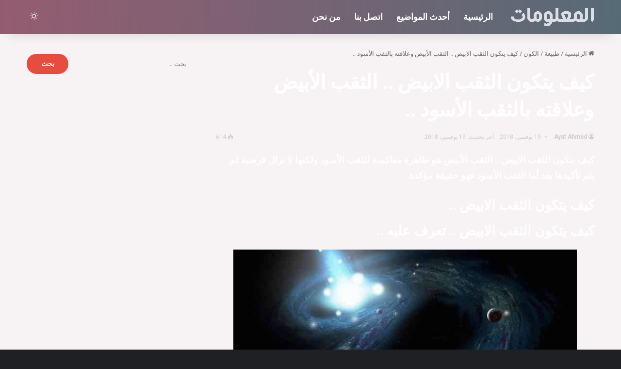

--- FILE ---
content_type: text/html; charset=UTF-8
request_url: https://almalomat.com/50974/%D9%83%D9%8A%D9%81-%D9%8A%D8%AA%D9%83%D9%88%D9%86-%D8%A7%D9%84%D8%AB%D9%82%D8%A8-%D8%A7%D9%84%D8%A7%D8%A8%D9%8A%D8%B6/
body_size: 25583
content:
<!DOCTYPE html>
<html dir="rtl" lang="ar" class="dark-skin" data-skin="dark">
<head>
	<meta charset="UTF-8" />
	<link rel="profile" href="https://gmpg.org/xfn/11" />
	<script type="text/javascript">
/* <![CDATA[ */
(()=>{var e={};e.g=function(){if("object"==typeof globalThis)return globalThis;try{return this||new Function("return this")()}catch(e){if("object"==typeof window)return window}}(),function({ampUrl:n,isCustomizePreview:t,isAmpDevMode:r,noampQueryVarName:o,noampQueryVarValue:s,disabledStorageKey:i,mobileUserAgents:a,regexRegex:c}){if("undefined"==typeof sessionStorage)return;const d=new RegExp(c);if(!a.some((e=>{const n=e.match(d);return!(!n||!new RegExp(n[1],n[2]).test(navigator.userAgent))||navigator.userAgent.includes(e)})))return;e.g.addEventListener("DOMContentLoaded",(()=>{const e=document.getElementById("amp-mobile-version-switcher");if(!e)return;e.hidden=!1;const n=e.querySelector("a[href]");n&&n.addEventListener("click",(()=>{sessionStorage.removeItem(i)}))}));const g=r&&["paired-browsing-non-amp","paired-browsing-amp"].includes(window.name);if(sessionStorage.getItem(i)||t||g)return;const u=new URL(location.href),m=new URL(n);m.hash=u.hash,u.searchParams.has(o)&&s===u.searchParams.get(o)?sessionStorage.setItem(i,"1"):m.href!==u.href&&(window.stop(),location.replace(m.href))}({"ampUrl":"https:\/\/almalomat.com\/50974\/%D9%83%D9%8A%D9%81-%D9%8A%D8%AA%D9%83%D9%88%D9%86-%D8%A7%D9%84%D8%AB%D9%82%D8%A8-%D8%A7%D9%84%D8%A7%D8%A8%D9%8A%D8%B6\/?amp=1","noampQueryVarName":"noamp","noampQueryVarValue":"mobile","disabledStorageKey":"amp_mobile_redirect_disabled","mobileUserAgents":["Mobile","Android","Silk\/","Kindle","BlackBerry","Opera Mini","Opera Mobi"],"regexRegex":"^\\\/((?:.|\\n)+)\\\/([i]*)$","isCustomizePreview":false,"isAmpDevMode":false})})();
/* ]]> */
</script>
<meta name='robots' content='index, follow, max-image-preview:large, max-snippet:-1, max-video-preview:-1' />

	<!-- This site is optimized with the Yoast SEO plugin v24.1 - https://yoast.com/wordpress/plugins/seo/ -->
	<title>كيف يتكون الثقب الابيض .. الثقب الأبيض وعلاقته بالثقب الأسود .................</title>
	<meta name="description" content="كيف يتكون الثقب الابيض .. الثقب الأبيض هو ظاهرة معاكسة للثقب الأسود ولكنها لا تزال فرضية لم يتم تأكيدها بعد أما الثقب الأسود فهو حقيقة مؤكدة ." />
	<link rel="canonical" href="https://almalomat.com/50974/كيف-يتكون-الثقب-الابيض/" />
	<meta property="og:locale" content="ar_AR" />
	<meta property="og:type" content="article" />
	<meta property="og:title" content="كيف يتكون الثقب الابيض .. الثقب الأبيض وعلاقته بالثقب الأسود ................." />
	<meta property="og:description" content="كيف يتكون الثقب الابيض .. الثقب الأبيض هو ظاهرة معاكسة للثقب الأسود ولكنها لا تزال فرضية لم يتم تأكيدها بعد أما الثقب الأسود فهو حقيقة مؤكدة ." />
	<meta property="og:url" content="https://almalomat.com/50974/كيف-يتكون-الثقب-الابيض/" />
	<meta property="og:site_name" content="موقع المعلومات" />
	<meta property="article:publisher" content="https://www.facebook.com/Murtahil.com.1/" />
	<meta property="article:published_time" content="2018-11-19T05:23:03+00:00" />
	<meta property="og:image" content="https://almalomat.com/wp-content/uploads/2018/11/4505092_orig.jpg" />
	<meta property="og:image:width" content="600" />
	<meta property="og:image:height" content="337" />
	<meta property="og:image:type" content="image/jpeg" />
	<meta name="author" content="Ayat Ahmed" />
	<meta name="twitter:card" content="summary_large_image" />
	<meta name="twitter:creator" content="@murtahil1" />
	<meta name="twitter:site" content="@murtahil1" />
	<meta name="twitter:label1" content="كُتب بواسطة" />
	<meta name="twitter:data1" content="Ayat Ahmed" />
	<script type="application/ld+json" class="yoast-schema-graph">{"@context":"https://schema.org","@graph":[{"@type":"Article","@id":"https://almalomat.com/50974/%d9%83%d9%8a%d9%81-%d9%8a%d8%aa%d9%83%d9%88%d9%86-%d8%a7%d9%84%d8%ab%d9%82%d8%a8-%d8%a7%d9%84%d8%a7%d8%a8%d9%8a%d8%b6/#article","isPartOf":{"@id":"https://almalomat.com/50974/%d9%83%d9%8a%d9%81-%d9%8a%d8%aa%d9%83%d9%88%d9%86-%d8%a7%d9%84%d8%ab%d9%82%d8%a8-%d8%a7%d9%84%d8%a7%d8%a8%d9%8a%d8%b6/"},"author":{"name":"Ayat Ahmed","@id":"https://almalomat.com/#/schema/person/2d9e4582c9900b68687b38a00007a22f"},"headline":"كيف يتكون الثقب الابيض .. الثقب الأبيض وعلاقته بالثقب الأسود ..","datePublished":"2018-11-19T05:23:03+00:00","dateModified":"2018-11-19T05:23:03+00:00","mainEntityOfPage":{"@id":"https://almalomat.com/50974/%d9%83%d9%8a%d9%81-%d9%8a%d8%aa%d9%83%d9%88%d9%86-%d8%a7%d9%84%d8%ab%d9%82%d8%a8-%d8%a7%d9%84%d8%a7%d8%a8%d9%8a%d8%b6/"},"wordCount":25,"commentCount":0,"publisher":{"@id":"https://almalomat.com/#organization"},"image":{"@id":"https://almalomat.com/50974/%d9%83%d9%8a%d9%81-%d9%8a%d8%aa%d9%83%d9%88%d9%86-%d8%a7%d9%84%d8%ab%d9%82%d8%a8-%d8%a7%d9%84%d8%a7%d8%a8%d9%8a%d8%b6/#primaryimage"},"thumbnailUrl":"https://almalomat.com/wp-content/uploads/2018/11/4505092_orig.jpg","keywords":["الثقب الابيض"],"articleSection":["الكون","طبيعة"],"inLanguage":"ar","potentialAction":[{"@type":"CommentAction","name":"Comment","target":["https://almalomat.com/50974/%d9%83%d9%8a%d9%81-%d9%8a%d8%aa%d9%83%d9%88%d9%86-%d8%a7%d9%84%d8%ab%d9%82%d8%a8-%d8%a7%d9%84%d8%a7%d8%a8%d9%8a%d8%b6/#respond"]}]},{"@type":"WebPage","@id":"https://almalomat.com/50974/%d9%83%d9%8a%d9%81-%d9%8a%d8%aa%d9%83%d9%88%d9%86-%d8%a7%d9%84%d8%ab%d9%82%d8%a8-%d8%a7%d9%84%d8%a7%d8%a8%d9%8a%d8%b6/","url":"https://almalomat.com/50974/%d9%83%d9%8a%d9%81-%d9%8a%d8%aa%d9%83%d9%88%d9%86-%d8%a7%d9%84%d8%ab%d9%82%d8%a8-%d8%a7%d9%84%d8%a7%d8%a8%d9%8a%d8%b6/","name":"كيف يتكون الثقب الابيض .. الثقب الأبيض وعلاقته بالثقب الأسود .................","isPartOf":{"@id":"https://almalomat.com/#website"},"primaryImageOfPage":{"@id":"https://almalomat.com/50974/%d9%83%d9%8a%d9%81-%d9%8a%d8%aa%d9%83%d9%88%d9%86-%d8%a7%d9%84%d8%ab%d9%82%d8%a8-%d8%a7%d9%84%d8%a7%d8%a8%d9%8a%d8%b6/#primaryimage"},"image":{"@id":"https://almalomat.com/50974/%d9%83%d9%8a%d9%81-%d9%8a%d8%aa%d9%83%d9%88%d9%86-%d8%a7%d9%84%d8%ab%d9%82%d8%a8-%d8%a7%d9%84%d8%a7%d8%a8%d9%8a%d8%b6/#primaryimage"},"thumbnailUrl":"https://almalomat.com/wp-content/uploads/2018/11/4505092_orig.jpg","datePublished":"2018-11-19T05:23:03+00:00","dateModified":"2018-11-19T05:23:03+00:00","description":"كيف يتكون الثقب الابيض .. الثقب الأبيض هو ظاهرة معاكسة للثقب الأسود ولكنها لا تزال فرضية لم يتم تأكيدها بعد أما الثقب الأسود فهو حقيقة مؤكدة .","inLanguage":"ar","potentialAction":[{"@type":"ReadAction","target":["https://almalomat.com/50974/%d9%83%d9%8a%d9%81-%d9%8a%d8%aa%d9%83%d9%88%d9%86-%d8%a7%d9%84%d8%ab%d9%82%d8%a8-%d8%a7%d9%84%d8%a7%d8%a8%d9%8a%d8%b6/"]}]},{"@type":"ImageObject","inLanguage":"ar","@id":"https://almalomat.com/50974/%d9%83%d9%8a%d9%81-%d9%8a%d8%aa%d9%83%d9%88%d9%86-%d8%a7%d9%84%d8%ab%d9%82%d8%a8-%d8%a7%d9%84%d8%a7%d8%a8%d9%8a%d8%b6/#primaryimage","url":"https://almalomat.com/wp-content/uploads/2018/11/4505092_orig.jpg","contentUrl":"https://almalomat.com/wp-content/uploads/2018/11/4505092_orig.jpg","width":600,"height":337,"caption":"كيف يتكون الثقب الابيض"},{"@type":"WebSite","@id":"https://almalomat.com/#website","url":"https://almalomat.com/","name":"موقع المعلومات","description":"موقع المعلومات هو عبارة عن موقع معلومات عامة وثقافية مفيدة و علمية, يسعى ليكون موسوعة في المعلومات.","publisher":{"@id":"https://almalomat.com/#organization"},"potentialAction":[{"@type":"SearchAction","target":{"@type":"EntryPoint","urlTemplate":"https://almalomat.com/?s={search_term_string}"},"query-input":{"@type":"PropertyValueSpecification","valueRequired":true,"valueName":"search_term_string"}}],"inLanguage":"ar"},{"@type":"Organization","@id":"https://almalomat.com/#organization","name":"موقع المعلومات","url":"https://almalomat.com/","logo":{"@type":"ImageObject","inLanguage":"ar","@id":"https://almalomat.com/#/schema/logo/image/","url":"https://almalomat.com/wp-content/uploads/2024/02/logo-2.png","contentUrl":"https://almalomat.com/wp-content/uploads/2024/02/logo-2.png","width":1200,"height":500,"caption":"موقع المعلومات"},"image":{"@id":"https://almalomat.com/#/schema/logo/image/"},"sameAs":["https://www.facebook.com/Murtahil.com.1/","https://x.com/murtahil1","https://www.youtube.com/channel/UCLrxSfgREl-picYyKUCkAqw"]},{"@type":"Person","@id":"https://almalomat.com/#/schema/person/2d9e4582c9900b68687b38a00007a22f","name":"Ayat Ahmed","image":{"@type":"ImageObject","inLanguage":"ar","@id":"https://almalomat.com/#/schema/person/image/","url":"https://secure.gravatar.com/avatar/70806c5d3a8c278943ddf71dc3354e36?s=96&d=mm&r=g","contentUrl":"https://secure.gravatar.com/avatar/70806c5d3a8c278943ddf71dc3354e36?s=96&d=mm&r=g","caption":"Ayat Ahmed"}}]}</script>
	<!-- / Yoast SEO plugin. -->


<link rel="alternate" type="application/rss+xml" title="موقع المعلومات &laquo; الخلاصة" href="https://almalomat.com/feed/" />
<link rel="alternate" type="application/rss+xml" title="موقع المعلومات &laquo; خلاصة التعليقات" href="https://almalomat.com/comments/feed/" />
		<script type="text/javascript">
			try {
				if( 'undefined' != typeof localStorage ){
					var tieSkin = localStorage.getItem('tie-skin');
				}

				
				var html = document.getElementsByTagName('html')[0].classList,
						htmlSkin = 'light';

				if( html.contains('dark-skin') ){
					htmlSkin = 'dark';
				}

				if( tieSkin != null && tieSkin != htmlSkin ){
					html.add('tie-skin-inverted');
					var tieSkinInverted = true;
				}

				if( tieSkin == 'dark' ){
					html.add('dark-skin');
				}
				else if( tieSkin == 'light' ){
					html.remove( 'dark-skin' );
				}
				
			} catch(e) { console.log( e ) }

		</script>
		<link rel="alternate" type="application/rss+xml" title="موقع المعلومات &laquo; كيف يتكون الثقب الابيض .. الثقب الأبيض وعلاقته بالثقب الأسود .. خلاصة التعليقات" href="https://almalomat.com/50974/%d9%83%d9%8a%d9%81-%d9%8a%d8%aa%d9%83%d9%88%d9%86-%d8%a7%d9%84%d8%ab%d9%82%d8%a8-%d8%a7%d9%84%d8%a7%d8%a8%d9%8a%d8%b6/feed/" />

		<style type="text/css">
			:root{				
			--tie-preset-gradient-1: linear-gradient(135deg, rgba(6, 147, 227, 1) 0%, rgb(155, 81, 224) 100%);
			--tie-preset-gradient-2: linear-gradient(135deg, rgb(122, 220, 180) 0%, rgb(0, 208, 130) 100%);
			--tie-preset-gradient-3: linear-gradient(135deg, rgba(252, 185, 0, 1) 0%, rgba(255, 105, 0, 1) 100%);
			--tie-preset-gradient-4: linear-gradient(135deg, rgba(255, 105, 0, 1) 0%, rgb(207, 46, 46) 100%);
			--tie-preset-gradient-5: linear-gradient(135deg, rgb(238, 238, 238) 0%, rgb(169, 184, 195) 100%);
			--tie-preset-gradient-6: linear-gradient(135deg, rgb(74, 234, 220) 0%, rgb(151, 120, 209) 20%, rgb(207, 42, 186) 40%, rgb(238, 44, 130) 60%, rgb(251, 105, 98) 80%, rgb(254, 248, 76) 100%);
			--tie-preset-gradient-7: linear-gradient(135deg, rgb(255, 206, 236) 0%, rgb(152, 150, 240) 100%);
			--tie-preset-gradient-8: linear-gradient(135deg, rgb(254, 205, 165) 0%, rgb(254, 45, 45) 50%, rgb(107, 0, 62) 100%);
			--tie-preset-gradient-9: linear-gradient(135deg, rgb(255, 203, 112) 0%, rgb(199, 81, 192) 50%, rgb(65, 88, 208) 100%);
			--tie-preset-gradient-10: linear-gradient(135deg, rgb(255, 245, 203) 0%, rgb(182, 227, 212) 50%, rgb(51, 167, 181) 100%);
			--tie-preset-gradient-11: linear-gradient(135deg, rgb(202, 248, 128) 0%, rgb(113, 206, 126) 100%);
			--tie-preset-gradient-12: linear-gradient(135deg, rgb(2, 3, 129) 0%, rgb(40, 116, 252) 100%);
			--tie-preset-gradient-13: linear-gradient(135deg, #4D34FA, #ad34fa);
			--tie-preset-gradient-14: linear-gradient(135deg, #0057FF, #31B5FF);
			--tie-preset-gradient-15: linear-gradient(135deg, #FF007A, #FF81BD);
			--tie-preset-gradient-16: linear-gradient(135deg, #14111E, #4B4462);
			--tie-preset-gradient-17: linear-gradient(135deg, #F32758, #FFC581);

			
					--main-nav-background: #1f2024;
					--main-nav-secondry-background: rgba(0,0,0,0.2);
					--main-nav-primary-color: #0088ff;
					--main-nav-contrast-primary-color: #FFFFFF;
					--main-nav-text-color: #FFFFFF;
					--main-nav-secondry-text-color: rgba(225,255,255,0.5);
					--main-nav-main-border-color: rgba(255,255,255,0.07);
					--main-nav-secondry-border-color: rgba(255,255,255,0.04);
				--tie-buttons-radius: 100px;
			}
		</style>
	<meta name="viewport" content="width=device-width, initial-scale=1.0" />		<!-- This site uses the Google Analytics by MonsterInsights plugin v9.0.1 - Using Analytics tracking - https://www.monsterinsights.com/ -->
							<script src="//www.googletagmanager.com/gtag/js?id=G-NM4RBCH62P"  data-cfasync="false" data-wpfc-render="false" type="text/javascript" async></script>
			<script data-cfasync="false" data-wpfc-render="false" type="text/javascript">
				var mi_version = '9.0.1';
				var mi_track_user = true;
				var mi_no_track_reason = '';
								var MonsterInsightsDefaultLocations = {"page_location":"https:\/\/almalomat.com\/50974\/%D9%83%D9%8A%D9%81-%D9%8A%D8%AA%D9%83%D9%88%D9%86-%D8%A7%D9%84%D8%AB%D9%82%D8%A8-%D8%A7%D9%84%D8%A7%D8%A8%D9%8A%D8%B6\/"};
				if ( typeof MonsterInsightsPrivacyGuardFilter === 'function' ) {
					var MonsterInsightsLocations = (typeof MonsterInsightsExcludeQuery === 'object') ? MonsterInsightsPrivacyGuardFilter( MonsterInsightsExcludeQuery ) : MonsterInsightsPrivacyGuardFilter( MonsterInsightsDefaultLocations );
				} else {
					var MonsterInsightsLocations = (typeof MonsterInsightsExcludeQuery === 'object') ? MonsterInsightsExcludeQuery : MonsterInsightsDefaultLocations;
				}

								var disableStrs = [
										'ga-disable-G-NM4RBCH62P',
									];

				/* Function to detect opted out users */
				function __gtagTrackerIsOptedOut() {
					for (var index = 0; index < disableStrs.length; index++) {
						if (document.cookie.indexOf(disableStrs[index] + '=true') > -1) {
							return true;
						}
					}

					return false;
				}

				/* Disable tracking if the opt-out cookie exists. */
				if (__gtagTrackerIsOptedOut()) {
					for (var index = 0; index < disableStrs.length; index++) {
						window[disableStrs[index]] = true;
					}
				}

				/* Opt-out function */
				function __gtagTrackerOptout() {
					for (var index = 0; index < disableStrs.length; index++) {
						document.cookie = disableStrs[index] + '=true; expires=Thu, 31 Dec 2099 23:59:59 UTC; path=/';
						window[disableStrs[index]] = true;
					}
				}

				if ('undefined' === typeof gaOptout) {
					function gaOptout() {
						__gtagTrackerOptout();
					}
				}
								window.dataLayer = window.dataLayer || [];

				window.MonsterInsightsDualTracker = {
					helpers: {},
					trackers: {},
				};
				if (mi_track_user) {
					function __gtagDataLayer() {
						dataLayer.push(arguments);
					}

					function __gtagTracker(type, name, parameters) {
						if (!parameters) {
							parameters = {};
						}

						if (parameters.send_to) {
							__gtagDataLayer.apply(null, arguments);
							return;
						}

						if (type === 'event') {
														parameters.send_to = monsterinsights_frontend.v4_id;
							var hookName = name;
							if (typeof parameters['event_category'] !== 'undefined') {
								hookName = parameters['event_category'] + ':' + name;
							}

							if (typeof MonsterInsightsDualTracker.trackers[hookName] !== 'undefined') {
								MonsterInsightsDualTracker.trackers[hookName](parameters);
							} else {
								__gtagDataLayer('event', name, parameters);
							}
							
						} else {
							__gtagDataLayer.apply(null, arguments);
						}
					}

					__gtagTracker('js', new Date());
					__gtagTracker('set', {
						'developer_id.dZGIzZG': true,
											});
					if ( MonsterInsightsLocations.page_location ) {
						__gtagTracker('set', MonsterInsightsLocations);
					}
										__gtagTracker('config', 'G-NM4RBCH62P', {"forceSSL":"true"} );
															window.gtag = __gtagTracker;										(function () {
						/* https://developers.google.com/analytics/devguides/collection/analyticsjs/ */
						/* ga and __gaTracker compatibility shim. */
						var noopfn = function () {
							return null;
						};
						var newtracker = function () {
							return new Tracker();
						};
						var Tracker = function () {
							return null;
						};
						var p = Tracker.prototype;
						p.get = noopfn;
						p.set = noopfn;
						p.send = function () {
							var args = Array.prototype.slice.call(arguments);
							args.unshift('send');
							__gaTracker.apply(null, args);
						};
						var __gaTracker = function () {
							var len = arguments.length;
							if (len === 0) {
								return;
							}
							var f = arguments[len - 1];
							if (typeof f !== 'object' || f === null || typeof f.hitCallback !== 'function') {
								if ('send' === arguments[0]) {
									var hitConverted, hitObject = false, action;
									if ('event' === arguments[1]) {
										if ('undefined' !== typeof arguments[3]) {
											hitObject = {
												'eventAction': arguments[3],
												'eventCategory': arguments[2],
												'eventLabel': arguments[4],
												'value': arguments[5] ? arguments[5] : 1,
											}
										}
									}
									if ('pageview' === arguments[1]) {
										if ('undefined' !== typeof arguments[2]) {
											hitObject = {
												'eventAction': 'page_view',
												'page_path': arguments[2],
											}
										}
									}
									if (typeof arguments[2] === 'object') {
										hitObject = arguments[2];
									}
									if (typeof arguments[5] === 'object') {
										Object.assign(hitObject, arguments[5]);
									}
									if ('undefined' !== typeof arguments[1].hitType) {
										hitObject = arguments[1];
										if ('pageview' === hitObject.hitType) {
											hitObject.eventAction = 'page_view';
										}
									}
									if (hitObject) {
										action = 'timing' === arguments[1].hitType ? 'timing_complete' : hitObject.eventAction;
										hitConverted = mapArgs(hitObject);
										__gtagTracker('event', action, hitConverted);
									}
								}
								return;
							}

							function mapArgs(args) {
								var arg, hit = {};
								var gaMap = {
									'eventCategory': 'event_category',
									'eventAction': 'event_action',
									'eventLabel': 'event_label',
									'eventValue': 'event_value',
									'nonInteraction': 'non_interaction',
									'timingCategory': 'event_category',
									'timingVar': 'name',
									'timingValue': 'value',
									'timingLabel': 'event_label',
									'page': 'page_path',
									'location': 'page_location',
									'title': 'page_title',
									'referrer' : 'page_referrer',
								};
								for (arg in args) {
																		if (!(!args.hasOwnProperty(arg) || !gaMap.hasOwnProperty(arg))) {
										hit[gaMap[arg]] = args[arg];
									} else {
										hit[arg] = args[arg];
									}
								}
								return hit;
							}

							try {
								f.hitCallback();
							} catch (ex) {
							}
						};
						__gaTracker.create = newtracker;
						__gaTracker.getByName = newtracker;
						__gaTracker.getAll = function () {
							return [];
						};
						__gaTracker.remove = noopfn;
						__gaTracker.loaded = true;
						window['__gaTracker'] = __gaTracker;
					})();
									} else {
										console.log("");
					(function () {
						function __gtagTracker() {
							return null;
						}

						window['__gtagTracker'] = __gtagTracker;
						window['gtag'] = __gtagTracker;
					})();
									}
			</script>
				<!-- / Google Analytics by MonsterInsights -->
		<link data-minify="1" rel='stylesheet' id='formidable-css' href='https://almalomat.com/wp-content/cache/background-css/almalomat.com/wp-content/cache/min/1/wp-content/plugins/formidable/css/formidableforms.css?ver=1765504096&wpr_t=1769068608' type='text/css' media='all' />
<style id='wp-emoji-styles-inline-css' type='text/css'>

	img.wp-smiley, img.emoji {
		display: inline !important;
		border: none !important;
		box-shadow: none !important;
		height: 1em !important;
		width: 1em !important;
		margin: 0 0.07em !important;
		vertical-align: -0.1em !important;
		background: none !important;
		padding: 0 !important;
	}
</style>
<link rel='stylesheet' id='wp-block-library-rtl-css' href='https://almalomat.com/wp-includes/css/dist/block-library/style-rtl.min.css?ver=6.6.4' type='text/css' media='all' />
<style id='wp-block-library-theme-inline-css' type='text/css'>
.wp-block-audio :where(figcaption){color:#555;font-size:13px;text-align:center}.is-dark-theme .wp-block-audio :where(figcaption){color:#ffffffa6}.wp-block-audio{margin:0 0 1em}.wp-block-code{border:1px solid #ccc;border-radius:4px;font-family:Menlo,Consolas,monaco,monospace;padding:.8em 1em}.wp-block-embed :where(figcaption){color:#555;font-size:13px;text-align:center}.is-dark-theme .wp-block-embed :where(figcaption){color:#ffffffa6}.wp-block-embed{margin:0 0 1em}.blocks-gallery-caption{color:#555;font-size:13px;text-align:center}.is-dark-theme .blocks-gallery-caption{color:#ffffffa6}:root :where(.wp-block-image figcaption){color:#555;font-size:13px;text-align:center}.is-dark-theme :root :where(.wp-block-image figcaption){color:#ffffffa6}.wp-block-image{margin:0 0 1em}.wp-block-pullquote{border-bottom:4px solid;border-top:4px solid;color:currentColor;margin-bottom:1.75em}.wp-block-pullquote cite,.wp-block-pullquote footer,.wp-block-pullquote__citation{color:currentColor;font-size:.8125em;font-style:normal;text-transform:uppercase}.wp-block-quote{border-left:.25em solid;margin:0 0 1.75em;padding-left:1em}.wp-block-quote cite,.wp-block-quote footer{color:currentColor;font-size:.8125em;font-style:normal;position:relative}.wp-block-quote.has-text-align-right{border-left:none;border-right:.25em solid;padding-left:0;padding-right:1em}.wp-block-quote.has-text-align-center{border:none;padding-left:0}.wp-block-quote.is-large,.wp-block-quote.is-style-large,.wp-block-quote.is-style-plain{border:none}.wp-block-search .wp-block-search__label{font-weight:700}.wp-block-search__button{border:1px solid #ccc;padding:.375em .625em}:where(.wp-block-group.has-background){padding:1.25em 2.375em}.wp-block-separator.has-css-opacity{opacity:.4}.wp-block-separator{border:none;border-bottom:2px solid;margin-left:auto;margin-right:auto}.wp-block-separator.has-alpha-channel-opacity{opacity:1}.wp-block-separator:not(.is-style-wide):not(.is-style-dots){width:100px}.wp-block-separator.has-background:not(.is-style-dots){border-bottom:none;height:1px}.wp-block-separator.has-background:not(.is-style-wide):not(.is-style-dots){height:2px}.wp-block-table{margin:0 0 1em}.wp-block-table td,.wp-block-table th{word-break:normal}.wp-block-table :where(figcaption){color:#555;font-size:13px;text-align:center}.is-dark-theme .wp-block-table :where(figcaption){color:#ffffffa6}.wp-block-video :where(figcaption){color:#555;font-size:13px;text-align:center}.is-dark-theme .wp-block-video :where(figcaption){color:#ffffffa6}.wp-block-video{margin:0 0 1em}:root :where(.wp-block-template-part.has-background){margin-bottom:0;margin-top:0;padding:1.25em 2.375em}
</style>
<style id='classic-theme-styles-inline-css' type='text/css'>
/*! This file is auto-generated */
.wp-block-button__link{color:#fff;background-color:#32373c;border-radius:9999px;box-shadow:none;text-decoration:none;padding:calc(.667em + 2px) calc(1.333em + 2px);font-size:1.125em}.wp-block-file__button{background:#32373c;color:#fff;text-decoration:none}
</style>
<style id='global-styles-inline-css' type='text/css'>
:root{--wp--preset--aspect-ratio--square: 1;--wp--preset--aspect-ratio--4-3: 4/3;--wp--preset--aspect-ratio--3-4: 3/4;--wp--preset--aspect-ratio--3-2: 3/2;--wp--preset--aspect-ratio--2-3: 2/3;--wp--preset--aspect-ratio--16-9: 16/9;--wp--preset--aspect-ratio--9-16: 9/16;--wp--preset--color--black: #000000;--wp--preset--color--cyan-bluish-gray: #abb8c3;--wp--preset--color--white: #ffffff;--wp--preset--color--pale-pink: #f78da7;--wp--preset--color--vivid-red: #cf2e2e;--wp--preset--color--luminous-vivid-orange: #ff6900;--wp--preset--color--luminous-vivid-amber: #fcb900;--wp--preset--color--light-green-cyan: #7bdcb5;--wp--preset--color--vivid-green-cyan: #00d084;--wp--preset--color--pale-cyan-blue: #8ed1fc;--wp--preset--color--vivid-cyan-blue: #0693e3;--wp--preset--color--vivid-purple: #9b51e0;--wp--preset--color--global-color: #e74c3c;--wp--preset--gradient--vivid-cyan-blue-to-vivid-purple: linear-gradient(135deg,rgba(6,147,227,1) 0%,rgb(155,81,224) 100%);--wp--preset--gradient--light-green-cyan-to-vivid-green-cyan: linear-gradient(135deg,rgb(122,220,180) 0%,rgb(0,208,130) 100%);--wp--preset--gradient--luminous-vivid-amber-to-luminous-vivid-orange: linear-gradient(135deg,rgba(252,185,0,1) 0%,rgba(255,105,0,1) 100%);--wp--preset--gradient--luminous-vivid-orange-to-vivid-red: linear-gradient(135deg,rgba(255,105,0,1) 0%,rgb(207,46,46) 100%);--wp--preset--gradient--very-light-gray-to-cyan-bluish-gray: linear-gradient(135deg,rgb(238,238,238) 0%,rgb(169,184,195) 100%);--wp--preset--gradient--cool-to-warm-spectrum: linear-gradient(135deg,rgb(74,234,220) 0%,rgb(151,120,209) 20%,rgb(207,42,186) 40%,rgb(238,44,130) 60%,rgb(251,105,98) 80%,rgb(254,248,76) 100%);--wp--preset--gradient--blush-light-purple: linear-gradient(135deg,rgb(255,206,236) 0%,rgb(152,150,240) 100%);--wp--preset--gradient--blush-bordeaux: linear-gradient(135deg,rgb(254,205,165) 0%,rgb(254,45,45) 50%,rgb(107,0,62) 100%);--wp--preset--gradient--luminous-dusk: linear-gradient(135deg,rgb(255,203,112) 0%,rgb(199,81,192) 50%,rgb(65,88,208) 100%);--wp--preset--gradient--pale-ocean: linear-gradient(135deg,rgb(255,245,203) 0%,rgb(182,227,212) 50%,rgb(51,167,181) 100%);--wp--preset--gradient--electric-grass: linear-gradient(135deg,rgb(202,248,128) 0%,rgb(113,206,126) 100%);--wp--preset--gradient--midnight: linear-gradient(135deg,rgb(2,3,129) 0%,rgb(40,116,252) 100%);--wp--preset--font-size--small: 13px;--wp--preset--font-size--medium: 20px;--wp--preset--font-size--large: 36px;--wp--preset--font-size--x-large: 42px;--wp--preset--spacing--20: 0.44rem;--wp--preset--spacing--30: 0.67rem;--wp--preset--spacing--40: 1rem;--wp--preset--spacing--50: 1.5rem;--wp--preset--spacing--60: 2.25rem;--wp--preset--spacing--70: 3.38rem;--wp--preset--spacing--80: 5.06rem;--wp--preset--shadow--natural: 6px 6px 9px rgba(0, 0, 0, 0.2);--wp--preset--shadow--deep: 12px 12px 50px rgba(0, 0, 0, 0.4);--wp--preset--shadow--sharp: 6px 6px 0px rgba(0, 0, 0, 0.2);--wp--preset--shadow--outlined: 6px 6px 0px -3px rgba(255, 255, 255, 1), 6px 6px rgba(0, 0, 0, 1);--wp--preset--shadow--crisp: 6px 6px 0px rgba(0, 0, 0, 1);}:where(.is-layout-flex){gap: 0.5em;}:where(.is-layout-grid){gap: 0.5em;}body .is-layout-flex{display: flex;}.is-layout-flex{flex-wrap: wrap;align-items: center;}.is-layout-flex > :is(*, div){margin: 0;}body .is-layout-grid{display: grid;}.is-layout-grid > :is(*, div){margin: 0;}:where(.wp-block-columns.is-layout-flex){gap: 2em;}:where(.wp-block-columns.is-layout-grid){gap: 2em;}:where(.wp-block-post-template.is-layout-flex){gap: 1.25em;}:where(.wp-block-post-template.is-layout-grid){gap: 1.25em;}.has-black-color{color: var(--wp--preset--color--black) !important;}.has-cyan-bluish-gray-color{color: var(--wp--preset--color--cyan-bluish-gray) !important;}.has-white-color{color: var(--wp--preset--color--white) !important;}.has-pale-pink-color{color: var(--wp--preset--color--pale-pink) !important;}.has-vivid-red-color{color: var(--wp--preset--color--vivid-red) !important;}.has-luminous-vivid-orange-color{color: var(--wp--preset--color--luminous-vivid-orange) !important;}.has-luminous-vivid-amber-color{color: var(--wp--preset--color--luminous-vivid-amber) !important;}.has-light-green-cyan-color{color: var(--wp--preset--color--light-green-cyan) !important;}.has-vivid-green-cyan-color{color: var(--wp--preset--color--vivid-green-cyan) !important;}.has-pale-cyan-blue-color{color: var(--wp--preset--color--pale-cyan-blue) !important;}.has-vivid-cyan-blue-color{color: var(--wp--preset--color--vivid-cyan-blue) !important;}.has-vivid-purple-color{color: var(--wp--preset--color--vivid-purple) !important;}.has-black-background-color{background-color: var(--wp--preset--color--black) !important;}.has-cyan-bluish-gray-background-color{background-color: var(--wp--preset--color--cyan-bluish-gray) !important;}.has-white-background-color{background-color: var(--wp--preset--color--white) !important;}.has-pale-pink-background-color{background-color: var(--wp--preset--color--pale-pink) !important;}.has-vivid-red-background-color{background-color: var(--wp--preset--color--vivid-red) !important;}.has-luminous-vivid-orange-background-color{background-color: var(--wp--preset--color--luminous-vivid-orange) !important;}.has-luminous-vivid-amber-background-color{background-color: var(--wp--preset--color--luminous-vivid-amber) !important;}.has-light-green-cyan-background-color{background-color: var(--wp--preset--color--light-green-cyan) !important;}.has-vivid-green-cyan-background-color{background-color: var(--wp--preset--color--vivid-green-cyan) !important;}.has-pale-cyan-blue-background-color{background-color: var(--wp--preset--color--pale-cyan-blue) !important;}.has-vivid-cyan-blue-background-color{background-color: var(--wp--preset--color--vivid-cyan-blue) !important;}.has-vivid-purple-background-color{background-color: var(--wp--preset--color--vivid-purple) !important;}.has-black-border-color{border-color: var(--wp--preset--color--black) !important;}.has-cyan-bluish-gray-border-color{border-color: var(--wp--preset--color--cyan-bluish-gray) !important;}.has-white-border-color{border-color: var(--wp--preset--color--white) !important;}.has-pale-pink-border-color{border-color: var(--wp--preset--color--pale-pink) !important;}.has-vivid-red-border-color{border-color: var(--wp--preset--color--vivid-red) !important;}.has-luminous-vivid-orange-border-color{border-color: var(--wp--preset--color--luminous-vivid-orange) !important;}.has-luminous-vivid-amber-border-color{border-color: var(--wp--preset--color--luminous-vivid-amber) !important;}.has-light-green-cyan-border-color{border-color: var(--wp--preset--color--light-green-cyan) !important;}.has-vivid-green-cyan-border-color{border-color: var(--wp--preset--color--vivid-green-cyan) !important;}.has-pale-cyan-blue-border-color{border-color: var(--wp--preset--color--pale-cyan-blue) !important;}.has-vivid-cyan-blue-border-color{border-color: var(--wp--preset--color--vivid-cyan-blue) !important;}.has-vivid-purple-border-color{border-color: var(--wp--preset--color--vivid-purple) !important;}.has-vivid-cyan-blue-to-vivid-purple-gradient-background{background: var(--wp--preset--gradient--vivid-cyan-blue-to-vivid-purple) !important;}.has-light-green-cyan-to-vivid-green-cyan-gradient-background{background: var(--wp--preset--gradient--light-green-cyan-to-vivid-green-cyan) !important;}.has-luminous-vivid-amber-to-luminous-vivid-orange-gradient-background{background: var(--wp--preset--gradient--luminous-vivid-amber-to-luminous-vivid-orange) !important;}.has-luminous-vivid-orange-to-vivid-red-gradient-background{background: var(--wp--preset--gradient--luminous-vivid-orange-to-vivid-red) !important;}.has-very-light-gray-to-cyan-bluish-gray-gradient-background{background: var(--wp--preset--gradient--very-light-gray-to-cyan-bluish-gray) !important;}.has-cool-to-warm-spectrum-gradient-background{background: var(--wp--preset--gradient--cool-to-warm-spectrum) !important;}.has-blush-light-purple-gradient-background{background: var(--wp--preset--gradient--blush-light-purple) !important;}.has-blush-bordeaux-gradient-background{background: var(--wp--preset--gradient--blush-bordeaux) !important;}.has-luminous-dusk-gradient-background{background: var(--wp--preset--gradient--luminous-dusk) !important;}.has-pale-ocean-gradient-background{background: var(--wp--preset--gradient--pale-ocean) !important;}.has-electric-grass-gradient-background{background: var(--wp--preset--gradient--electric-grass) !important;}.has-midnight-gradient-background{background: var(--wp--preset--gradient--midnight) !important;}.has-small-font-size{font-size: var(--wp--preset--font-size--small) !important;}.has-medium-font-size{font-size: var(--wp--preset--font-size--medium) !important;}.has-large-font-size{font-size: var(--wp--preset--font-size--large) !important;}.has-x-large-font-size{font-size: var(--wp--preset--font-size--x-large) !important;}
:where(.wp-block-post-template.is-layout-flex){gap: 1.25em;}:where(.wp-block-post-template.is-layout-grid){gap: 1.25em;}
:where(.wp-block-columns.is-layout-flex){gap: 2em;}:where(.wp-block-columns.is-layout-grid){gap: 2em;}
:root :where(.wp-block-pullquote){font-size: 1.5em;line-height: 1.6;}
</style>
<link data-minify="1" rel='stylesheet' id='dashicons-css' href='https://almalomat.com/wp-content/cache/min/1/wp-includes/css/dashicons.min.css?ver=1765504096' type='text/css' media='all' />
<link rel='stylesheet' id='post-views-counter-frontend-css' href='https://almalomat.com/wp-content/plugins/post-views-counter/css/frontend.min.css?ver=1.4.8' type='text/css' media='all' />
<link rel='stylesheet' id='toc-screen-css' href='https://almalomat.com/wp-content/plugins/table-of-contents-plus/screen.min.css?ver=2411.1' type='text/css' media='all' />
<link rel='stylesheet' id='tie-css-base-css' href='https://almalomat.com/wp-content/themes/jannah/assets/css/base.min.css?ver=7.6.3' type='text/css' media='all' />
<link rel='stylesheet' id='tie-css-styles-css' href='https://almalomat.com/wp-content/cache/background-css/almalomat.com/wp-content/themes/jannah/assets/css/style.min.css?ver=7.6.3&wpr_t=1769068608' type='text/css' media='all' />
<link rel='stylesheet' id='tie-css-widgets-css' href='https://almalomat.com/wp-content/themes/jannah/assets/css/widgets.min.css?ver=7.6.3' type='text/css' media='all' />
<link data-minify="1" rel='stylesheet' id='tie-css-helpers-css' href='https://almalomat.com/wp-content/cache/min/1/wp-content/themes/jannah/assets/css/helpers.min.css?ver=1765504096' type='text/css' media='all' />
<link data-minify="1" rel='stylesheet' id='tie-fontawesome5-css' href='https://almalomat.com/wp-content/cache/min/1/wp-content/themes/jannah/assets/css/fontawesome.css?ver=1765504096' type='text/css' media='all' />
<link rel='stylesheet' id='tie-css-single-css' href='https://almalomat.com/wp-content/themes/jannah/assets/css/single.min.css?ver=7.6.3' type='text/css' media='all' />
<link rel='stylesheet' id='tie-css-print-css' href='https://almalomat.com/wp-content/themes/jannah/assets/css/print.css?ver=7.6.3' type='text/css' media='print' />
<style id='tie-css-print-inline-css' type='text/css'>
#main-nav .main-menu > ul > li > a{font-size: 18px;}#the-post .entry-content,#the-post .entry-content p{font-size: 19px;}.entry h2{font-size: 28px;}.entry h3{font-size: 28px;}#tie-wrapper .mag-box.big-post-left-box li:not(:first-child) .post-title,#tie-wrapper .mag-box.big-post-top-box li:not(:first-child) .post-title,#tie-wrapper .mag-box.half-box li:not(:first-child) .post-title,#tie-wrapper .mag-box.big-thumb-left-box li:not(:first-child) .post-title,#tie-wrapper .mag-box.scrolling-box .slide .post-title,#tie-wrapper .mag-box.miscellaneous-box li:not(:first-child) .post-title{font-weight: 500;}.background-overlay {background-attachment: fixed;background-image: var(--wpr-bg-330a351e-1cfb-4cb5-a1a4-d6c7932ae5a5);background-color: rgba(0,0,0,0.3);}:root:root{--brand-color: #e74c3c;--dark-brand-color: #b51a0a;--bright-color: #FFFFFF;--base-color: #2c2f34;}#reading-position-indicator{box-shadow: 0 0 10px rgba( 231,76,60,0.7);}:root:root{--brand-color: #e74c3c;--dark-brand-color: #b51a0a;--bright-color: #FFFFFF;--base-color: #2c2f34;}#reading-position-indicator{box-shadow: 0 0 10px rgba( 231,76,60,0.7);}#header-notification-bar{background: var( --tie-preset-gradient-13 );}#header-notification-bar{--tie-buttons-color: #FFFFFF;--tie-buttons-border-color: #FFFFFF;--tie-buttons-hover-color: #e1e1e1;--tie-buttons-hover-text: #000000;}#header-notification-bar{--tie-buttons-text: #000000;}.main-nav-boxed .main-nav.fixed-nav,#main-nav{background: rgba(175,86,110,0.7);background: -webkit-linear-gradient(90deg,rgba(0,128,128,0.01),rgba(175,86,110,0.7) );background: -moz-linear-gradient(90deg,rgba(0,128,128,0.01),rgba(175,86,110,0.7) );background: -o-linear-gradient(90deg,rgba(0,128,128,0.01),rgba(175,86,110,0.7) );background: linear-gradient(90deg,rgba(175,86,110,0.7),rgba(0,128,128,0.01) );}#main-nav .icon-basecloud-bg:after{color: inherit !important;}#main-nav,#main-nav .menu-sub-content,#main-nav .comp-sub-menu,#main-nav ul.cats-vertical li a.is-active,#main-nav ul.cats-vertical li a:hover,#autocomplete-suggestions.search-in-main-nav{background-color: rgb(88,107,119);}#main-nav{border-width: 0;}#theme-header #main-nav:not(.fixed-nav){bottom: 0;}#main-nav .icon-basecloud-bg:after{color: rgb(88,107,119);}#autocomplete-suggestions.search-in-main-nav{border-color: rgba(255,255,255,0.07);}.main-nav-boxed #main-nav .main-menu-wrapper{border-width: 0;}#main-nav a:not(:hover),#main-nav a.social-link:not(:hover) span,#main-nav .dropdown-social-icons li a span,#autocomplete-suggestions.search-in-main-nav a{color: #ffffff;}#tie-container #tie-wrapper,.post-layout-8 #content{background-color: #f7f2f3;}.tie-cat-5459,.tie-cat-item-5459 > span{background-color:#e67e22 !important;color:#FFFFFF !important;}.tie-cat-5459:after{border-top-color:#e67e22 !important;}.tie-cat-5459:hover{background-color:#c86004 !important;}.tie-cat-5459:hover:after{border-top-color:#c86004 !important;}.tie-cat-5468,.tie-cat-item-5468 > span{background-color:#2ecc71 !important;color:#FFFFFF !important;}.tie-cat-5468:after{border-top-color:#2ecc71 !important;}.tie-cat-5468:hover{background-color:#10ae53 !important;}.tie-cat-5468:hover:after{border-top-color:#10ae53 !important;}.tie-cat-5471,.tie-cat-item-5471 > span{background-color:#9b59b6 !important;color:#FFFFFF !important;}.tie-cat-5471:after{border-top-color:#9b59b6 !important;}.tie-cat-5471:hover{background-color:#7d3b98 !important;}.tie-cat-5471:hover:after{border-top-color:#7d3b98 !important;}.tie-cat-5473,.tie-cat-item-5473 > span{background-color:#34495e !important;color:#FFFFFF !important;}.tie-cat-5473:after{border-top-color:#34495e !important;}.tie-cat-5473:hover{background-color:#162b40 !important;}.tie-cat-5473:hover:after{border-top-color:#162b40 !important;}.tie-cat-5475,.tie-cat-item-5475 > span{background-color:#795548 !important;color:#FFFFFF !important;}.tie-cat-5475:after{border-top-color:#795548 !important;}.tie-cat-5475:hover{background-color:#5b372a !important;}.tie-cat-5475:hover:after{border-top-color:#5b372a !important;}.tie-cat-5477,.tie-cat-item-5477 > span{background-color:#4CAF50 !important;color:#FFFFFF !important;}.tie-cat-5477:after{border-top-color:#4CAF50 !important;}.tie-cat-5477:hover{background-color:#2e9132 !important;}.tie-cat-5477:hover:after{border-top-color:#2e9132 !important;}@media (min-width: 1200px){.container{width: auto;}}.boxed-layout #tie-wrapper,.boxed-layout .fixed-nav{max-width: 1230px;}@media (min-width: 1200){.container,.wide-next-prev-slider-wrapper .slider-main-container{max-width: 1200;}}
</style>
<style id='rocket-lazyload-inline-css' type='text/css'>
.rll-youtube-player{position:relative;padding-bottom:56.23%;height:0;overflow:hidden;max-width:100%;}.rll-youtube-player:focus-within{outline: 2px solid currentColor;outline-offset: 5px;}.rll-youtube-player iframe{position:absolute;top:0;left:0;width:100%;height:100%;z-index:100;background:0 0}.rll-youtube-player img{bottom:0;display:block;left:0;margin:auto;max-width:100%;width:100%;position:absolute;right:0;top:0;border:none;height:auto;-webkit-transition:.4s all;-moz-transition:.4s all;transition:.4s all}.rll-youtube-player img:hover{-webkit-filter:brightness(75%)}.rll-youtube-player .play{height:100%;width:100%;left:0;top:0;position:absolute;background:var(--wpr-bg-488c49de-9916-46a6-a425-05ab0b84977a) no-repeat center;background-color: transparent !important;cursor:pointer;border:none;}
</style>
<script type="text/javascript" src="https://almalomat.com/wp-content/plugins/google-analytics-for-wordpress/assets/js/frontend-gtag.min.js?ver=9.0.1" id="monsterinsights-frontend-script-js" data-rocket-defer defer></script>
<script data-cfasync="false" data-wpfc-render="false" type="text/javascript" id='monsterinsights-frontend-script-js-extra'>/* <![CDATA[ */
var monsterinsights_frontend = {"js_events_tracking":"true","download_extensions":"doc,pdf,ppt,zip,xls,docx,pptx,xlsx","inbound_paths":"[]","home_url":"https:\/\/almalomat.com","hash_tracking":"false","v4_id":"G-NM4RBCH62P"};/* ]]> */
</script>
<script type="text/javascript" src="https://almalomat.com/wp-includes/js/jquery/jquery.min.js?ver=3.7.1" id="jquery-core-js" data-rocket-defer defer></script>
<script type="text/javascript" src="https://almalomat.com/wp-includes/js/jquery/jquery-migrate.min.js?ver=3.4.1" id="jquery-migrate-js" data-rocket-defer defer></script>
<link rel="https://api.w.org/" href="https://almalomat.com/wp-json/" /><link rel="alternate" title="JSON" type="application/json" href="https://almalomat.com/wp-json/wp/v2/posts/50974" /><link rel="EditURI" type="application/rsd+xml" title="RSD" href="https://almalomat.com/xmlrpc.php?rsd" />
<link data-minify="1" rel="stylesheet" href="https://almalomat.com/wp-content/cache/min/1/wp-content/themes/jannah/rtl.css?ver=1765504096" type="text/css" media="screen" /><meta name="generator" content="WordPress 6.6.4" />
<link rel='shortlink' href='https://almalomat.com/?p=50974' />
<link rel="alternate" title="oEmbed (JSON)" type="application/json+oembed" href="https://almalomat.com/wp-json/oembed/1.0/embed?url=https%3A%2F%2Falmalomat.com%2F50974%2F%25d9%2583%25d9%258a%25d9%2581-%25d9%258a%25d8%25aa%25d9%2583%25d9%2588%25d9%2586-%25d8%25a7%25d9%2584%25d8%25ab%25d9%2582%25d8%25a8-%25d8%25a7%25d9%2584%25d8%25a7%25d8%25a8%25d9%258a%25d8%25b6%2F" />
<link rel="alternate" title="oEmbed (XML)" type="text/xml+oembed" href="https://almalomat.com/wp-json/oembed/1.0/embed?url=https%3A%2F%2Falmalomat.com%2F50974%2F%25d9%2583%25d9%258a%25d9%2581-%25d9%258a%25d8%25aa%25d9%2583%25d9%2588%25d9%2586-%25d8%25a7%25d9%2584%25d8%25ab%25d9%2582%25d8%25a8-%25d8%25a7%25d9%2584%25d8%25a7%25d8%25a8%25d9%258a%25d8%25b6%2F&#038;format=xml" />
<link rel="alternate" type="text/html" media="only screen and (max-width: 640px)" href="https://almalomat.com/50974/%D9%83%D9%8A%D9%81-%D9%8A%D8%AA%D9%83%D9%88%D9%86-%D8%A7%D9%84%D8%AB%D9%82%D8%A8-%D8%A7%D9%84%D8%A7%D8%A8%D9%8A%D8%B6/?amp=1"><meta http-equiv="X-UA-Compatible" content="IE=edge"><!-- Google tag (gtag.js) -->
<script async src="https://www.googletagmanager.com/gtag/js?id=UA-48290808-3"></script>
<script>
  window.dataLayer = window.dataLayer || [];
  function gtag(){dataLayer.push(arguments);}
  gtag('js', new Date());

  gtag('config', 'UA-48290808-3');
</script>




<script data-ad-client="ca-pub-8769983744182512" async src="https://pagead2.googlesyndication.com/pagead/js/adsbygoogle.js"></script>


<!-- Google tag (gtag.js) -->
<script async src="https://www.googletagmanager.com/gtag/js?id=UA-48290808-3"></script>
<script>
  window.dataLayer = window.dataLayer || [];
  function gtag(){dataLayer.push(arguments);}
  gtag('js', new Date());

  gtag('config', 'UA-48290808-3');
</script>


<meta name="theme-color" content="rgba(175,86,110,0.7)" /><meta name="generator" content="Elementor 3.24.3; features: additional_custom_breakpoints; settings: css_print_method-external, google_font-enabled, font_display-auto">
			<style>
				.e-con.e-parent:nth-of-type(n+4):not(.e-lazyloaded):not(.e-no-lazyload),
				.e-con.e-parent:nth-of-type(n+4):not(.e-lazyloaded):not(.e-no-lazyload) * {
					background-image: none !important;
				}
				@media screen and (max-height: 1024px) {
					.e-con.e-parent:nth-of-type(n+3):not(.e-lazyloaded):not(.e-no-lazyload),
					.e-con.e-parent:nth-of-type(n+3):not(.e-lazyloaded):not(.e-no-lazyload) * {
						background-image: none !important;
					}
				}
				@media screen and (max-height: 640px) {
					.e-con.e-parent:nth-of-type(n+2):not(.e-lazyloaded):not(.e-no-lazyload),
					.e-con.e-parent:nth-of-type(n+2):not(.e-lazyloaded):not(.e-no-lazyload) * {
						background-image: none !important;
					}
				}
			</style>
			<link rel="amphtml" href="https://almalomat.com/50974/%D9%83%D9%8A%D9%81-%D9%8A%D8%AA%D9%83%D9%88%D9%86-%D8%A7%D9%84%D8%AB%D9%82%D8%A8-%D8%A7%D9%84%D8%A7%D8%A8%D9%8A%D8%B6/?amp=1"><style>#amp-mobile-version-switcher{position:absolute;right:0;width:100%;z-index:100}#amp-mobile-version-switcher>a{background-color:#444;border:0;color:#eaeaea;display:block;font-family:-apple-system,BlinkMacSystemFont,Segoe UI,Roboto,Oxygen-Sans,Ubuntu,Cantarell,Helvetica Neue,sans-serif;font-size:16px;font-weight:600;padding:15px 0;text-align:center;-webkit-text-decoration:none;text-decoration:none}#amp-mobile-version-switcher>a:active,#amp-mobile-version-switcher>a:focus,#amp-mobile-version-switcher>a:hover{-webkit-text-decoration:underline;text-decoration:underline}</style><link rel="icon" href="https://almalomat.com/wp-content/uploads/2024/02/logo-2-480x500.png" sizes="32x32" />
<link rel="icon" href="https://almalomat.com/wp-content/uploads/2024/02/logo-2-192x110.png" sizes="192x192" />
<link rel="apple-touch-icon" href="https://almalomat.com/wp-content/uploads/2024/02/logo-2-192x110.png" />
<meta name="msapplication-TileImage" content="https://almalomat.com/wp-content/uploads/2024/02/logo-2.png" />
<noscript><style id="rocket-lazyload-nojs-css">.rll-youtube-player, [data-lazy-src]{display:none !important;}</style></noscript><style id="wpr-lazyload-bg-container"></style><style id="wpr-lazyload-bg-exclusion">.background-overlay{--wpr-bg-330a351e-1cfb-4cb5-a1a4-d6c7932ae5a5: url('https://almalomat.com/wp-content/themes/jannah/assets/images/bg-dots.png');}</style>
<noscript>
<style id="wpr-lazyload-bg-nostyle">.frm-loading-img{--wpr-bg-bd9d4e02-885c-41fa-adef-40d46c6a7ca8: url('https://almalomat.com/wp-content/plugins/formidable/images/ajax_loader.gif');}select.frm_loading_lookup{--wpr-bg-80ec8d37-1935-4060-97c4-8538587417f5: url('https://almalomat.com/wp-content/plugins/formidable/images/ajax_loader.gif');}pre{--wpr-bg-793735b9-dfb9-49c9-9782-381277cae517: url('https://almalomat.com/wp-content/themes/jannah/assets/images/code-bg.png');}.rll-youtube-player .play{--wpr-bg-488c49de-9916-46a6-a425-05ab0b84977a: url('https://almalomat.com/wp-content/plugins/wp-rocket/assets/img/youtube.png');}</style>
</noscript>
<script type="application/javascript">const rocket_pairs = [{"selector":".frm-loading-img","style":".frm-loading-img{--wpr-bg-bd9d4e02-885c-41fa-adef-40d46c6a7ca8: url('https:\/\/almalomat.com\/wp-content\/plugins\/formidable\/images\/ajax_loader.gif');}","hash":"bd9d4e02-885c-41fa-adef-40d46c6a7ca8","url":"https:\/\/almalomat.com\/wp-content\/plugins\/formidable\/images\/ajax_loader.gif"},{"selector":"select.frm_loading_lookup","style":"select.frm_loading_lookup{--wpr-bg-80ec8d37-1935-4060-97c4-8538587417f5: url('https:\/\/almalomat.com\/wp-content\/plugins\/formidable\/images\/ajax_loader.gif');}","hash":"80ec8d37-1935-4060-97c4-8538587417f5","url":"https:\/\/almalomat.com\/wp-content\/plugins\/formidable\/images\/ajax_loader.gif"},{"selector":"pre","style":"pre{--wpr-bg-793735b9-dfb9-49c9-9782-381277cae517: url('https:\/\/almalomat.com\/wp-content\/themes\/jannah\/assets\/images\/code-bg.png');}","hash":"793735b9-dfb9-49c9-9782-381277cae517","url":"https:\/\/almalomat.com\/wp-content\/themes\/jannah\/assets\/images\/code-bg.png"},{"selector":".rll-youtube-player .play","style":".rll-youtube-player .play{--wpr-bg-488c49de-9916-46a6-a425-05ab0b84977a: url('https:\/\/almalomat.com\/wp-content\/plugins\/wp-rocket\/assets\/img\/youtube.png');}","hash":"488c49de-9916-46a6-a425-05ab0b84977a","url":"https:\/\/almalomat.com\/wp-content\/plugins\/wp-rocket\/assets\/img\/youtube.png"}]; const rocket_excluded_pairs = [{"selector":".background-overlay","style":".background-overlay{--wpr-bg-330a351e-1cfb-4cb5-a1a4-d6c7932ae5a5: url('https:\/\/almalomat.com\/wp-content\/themes\/jannah\/assets\/images\/bg-dots.png');}","hash":"330a351e-1cfb-4cb5-a1a4-d6c7932ae5a5","url":"https:\/\/almalomat.com\/wp-content\/themes\/jannah\/assets\/images\/bg-dots.png"}];</script><meta name="generator" content="WP Rocket 3.17.3.1" data-wpr-features="wpr_lazyload_css_bg_img wpr_defer_js wpr_minify_js wpr_lazyload_images wpr_lazyload_iframes wpr_minify_css wpr_desktop wpr_preload_links" /></head>

<body id="tie-body" class="rtl post-template-default single single-post postid-50974 single-format-standard wp-custom-logo block-head-7 magazine2 is-thumb-overlay-disabled is-desktop is-header-layout-4 sidebar-left has-sidebar post-layout-2 narrow-title-narrow-media is-standard-format hide_read_more_buttons hide_share_post_bottom hide_sidebars elementor-default elementor-kit-303803">



<div  class="background-overlay">

	<div  id="tie-container" class="site tie-container">

		
		<div  id="tie-wrapper">
			
<header id="theme-header" class="theme-header header-layout-4 header-layout-1 main-nav-dark main-nav-default-dark main-nav-below no-stream-item has-shadow has-normal-width-logo mobile-header-centered">
	
<div class="main-nav-wrapper">
	<nav id="main-nav"  class="main-nav header-nav menu-style-default menu-style-solid-bg" style="line-height:70px" aria-label="القائمة الرئيسية">
		<div class="container">

			<div class="main-menu-wrapper">

				<div id="mobile-header-components-area_1" class="mobile-header-components"><ul class="components"><li class="mobile-component_menu custom-menu-link"><a href="#" id="mobile-menu-icon" class=""><span class="tie-mobile-menu-icon nav-icon is-layout-1"></span><span class="screen-reader-text">القائمة</span></a></li></ul></div>
						<div class="header-layout-1-logo" style="width:175px">
							
		<div id="logo" class="image-logo" style="margin-top: 15px; margin-bottom: 15px;">

			
			<a title="موقع المعلومات" href="https://almalomat.com/">
				
				<picture class="tie-logo-default tie-logo-picture">
					
					<source class="tie-logo-source-default tie-logo-source" srcset="https://almalomat.com/wp-content/uploads/2021/07/almalomat-logo-transparent-gray01.png">
					<img class="tie-logo-img-default tie-logo-img" src="https://almalomat.com/wp-content/uploads/2021/07/almalomat-logo-transparent-gray01.png" alt="موقع المعلومات" width="175" height="40" style="max-height:40px !important; width: auto;" />
				</picture>
						</a>

			
		</div><!-- #logo /-->

								</div>

						<div id="mobile-header-components-area_2" class="mobile-header-components"><ul class="components"><li class="mobile-component_search custom-menu-link">
				<a href="#" class="tie-search-trigger-mobile">
					<span class="tie-icon-search tie-search-icon" aria-hidden="true"></span>
					<span class="screen-reader-text">أكتب كلمة البحث</span>
				</a>
			</li></ul></div>
				<div id="menu-components-wrap">

					
		<div id="sticky-logo" class="image-logo">

			
			<a title="موقع المعلومات" href="https://almalomat.com/">
				
				<picture class="tie-logo-default tie-logo-picture">
					<source class="tie-logo-source-default tie-logo-source" srcset="https://almalomat.com/wp-content/uploads/2021/07/almalomat-logo-transparent-gray01.png">
					<img class="tie-logo-img-default tie-logo-img" src="https://almalomat.com/wp-content/uploads/2021/07/almalomat-logo-transparent-gray01.png" alt="موقع المعلومات" style="max-height:40px; width: auto;" />
				</picture>
						</a>

			
		</div><!-- #Sticky-logo /-->

		<div class="flex-placeholder"></div>
		
					<div class="main-menu main-menu-wrap">
						<div id="main-nav-menu" class="main-menu header-menu"><ul id="menu-menu" class="menu"><li id="menu-item-363752" class="menu-item menu-item-type-post_type menu-item-object-page menu-item-home menu-item-363752"><a href="https://almalomat.com/">الرئيسية</a></li>
<li id="menu-item-363758" class="menu-item menu-item-type-post_type menu-item-object-page menu-item-363758"><a href="https://almalomat.com/%d8%a3%d8%ad%d8%af%d8%ab-%d8%a7%d9%84%d9%85%d9%88%d8%a7%d8%b6%d9%8a%d8%b9/">أحدث المواضيع</a></li>
<li id="menu-item-363843" class="menu-item menu-item-type-post_type menu-item-object-page menu-item-363843"><a href="https://almalomat.com/contact-uss/">اتصل بنا</a></li>
<li id="menu-item-363756" class="menu-item menu-item-type-post_type menu-item-object-page menu-item-363756"><a href="https://almalomat.com/%d9%85%d9%86-%d9%86%d8%ad%d9%86/">من نحن</a></li>
</ul></div>					</div><!-- .main-menu /-->

					<ul class="components">	<li class="skin-icon menu-item custom-menu-link">
		<a href="#" class="change-skin" title="الوضع المظلم">
			<span class="tie-icon-moon change-skin-icon" aria-hidden="true"></span>
			<span class="screen-reader-text">الوضع المظلم</span>
		</a>
	</li>
	</ul><!-- Components -->
				</div><!-- #menu-components-wrap /-->
			</div><!-- .main-menu-wrapper /-->
		</div><!-- .container /-->

			</nav><!-- #main-nav /-->
</div><!-- .main-nav-wrapper /-->

</header>

		<script type="text/javascript">
			try{if("undefined"!=typeof localStorage){var header,mnIsDark=!1,tnIsDark=!1;(header=document.getElementById("theme-header"))&&((header=header.classList).contains("main-nav-default-dark")&&(mnIsDark=!0),header.contains("top-nav-default-dark")&&(tnIsDark=!0),"dark"==tieSkin?(header.add("main-nav-dark","top-nav-dark"),header.remove("main-nav-light","top-nav-light")):"light"==tieSkin&&(mnIsDark||(header.remove("main-nav-dark"),header.add("main-nav-light")),tnIsDark||(header.remove("top-nav-dark"),header.add("top-nav-light"))))}}catch(a){console.log(a)}
		</script>
		<div id="content" class="site-content container"><div id="main-content-row" class="tie-row main-content-row">

<div class="main-content tie-col-md-8 tie-col-xs-12" role="main">

	
	<article id="the-post" class="container-wrapper post-content tie-standard">

		
<header class="entry-header-outer">

	<nav id="breadcrumb"><a href="https://almalomat.com/"><span class="tie-icon-home" aria-hidden="true"></span> الرئيسية</a><em class="delimiter">/</em><a href="https://almalomat.com/nature/">طبيعة</a><em class="delimiter">/</em><a href="https://almalomat.com/nature/universe/">الكون</a><em class="delimiter">/</em><span class="current">كيف يتكون الثقب الابيض .. الثقب الأبيض وعلاقته بالثقب الأسود ..</span></nav><script type="application/ld+json">{"@context":"http:\/\/schema.org","@type":"BreadcrumbList","@id":"#Breadcrumb","itemListElement":[{"@type":"ListItem","position":1,"item":{"name":"\u0627\u0644\u0631\u0626\u064a\u0633\u064a\u0629","@id":"https:\/\/almalomat.com\/"}},{"@type":"ListItem","position":2,"item":{"name":"\u0637\u0628\u064a\u0639\u0629","@id":"https:\/\/almalomat.com\/nature\/"}},{"@type":"ListItem","position":3,"item":{"name":"\u0627\u0644\u0643\u0648\u0646","@id":"https:\/\/almalomat.com\/nature\/universe\/"}}]}</script>
	<div class="entry-header">

		
		<h1 class="post-title entry-title">
			كيف يتكون الثقب الابيض .. الثقب الأبيض وعلاقته بالثقب الأسود ..		</h1>

		<div class="single-post-meta post-meta clearfix"><span class="author-meta single-author no-avatars"><span class="meta-item meta-author-wrapper meta-author-11"><span class="meta-author"><a href="https://almalomat.com/author/tar1147/" class="author-name tie-icon" title="Ayat Ahmed">Ayat Ahmed</a></span></span></span><span class="date meta-item tie-icon">19 نوفمبر، 2018</span><span class="meta-item last-updated">آخر تحديث: 19 نوفمبر، 2018</span><div class="tie-alignright"><span class="meta-views meta-item "><span class="tie-icon-fire" aria-hidden="true"></span> 613 </span></div></div><!-- .post-meta -->	</div><!-- .entry-header /-->

	
	
</header><!-- .entry-header-outer /-->



		<div class="entry-content entry clearfix">

			
			<p><strong>كيف يتكون الثقب الابيض .. الثقب الأبيض هو ظاهرة معاكسة للثقب الأسود ولكنها لا تزال فرضية لم يتم تأكيدها بعد أما الثقب الأسود فهو حقيقة مؤكدة .</strong></p>
<h2>كيف يتكون الثقب الابيض ..</h2>
<h3>كيف يتكون الثقب الابيض .. تعرف عليه ..</h3>
<figure id="attachment_50976" aria-describedby="caption-attachment-50976" style="width: 708px" class="wp-caption alignnone"><img fetchpriority="high" decoding="async" class="size-medium wp-image-50976" src="data:image/svg+xml,%3Csvg%20xmlns='http://www.w3.org/2000/svg'%20viewBox='0%200%20708%20400'%3E%3C/svg%3E" alt="" width="708" height="400" data-lazy-srcset="https://almalomat.com/wp-content/uploads/2018/11/00-4-708x400.jpg 708w, https://almalomat.com/wp-content/uploads/2018/11/00-4-768x434.jpg 768w, https://almalomat.com/wp-content/uploads/2018/11/00-4-390x220.jpg 390w, https://almalomat.com/wp-content/uploads/2018/11/00-4.jpg 850w" data-lazy-sizes="(max-width: 708px) 100vw, 708px" data-lazy-src="https://almalomat.com/wp-content/uploads/2018/11/00-4-708x400.jpg" /><noscript><img fetchpriority="high" decoding="async" class="size-medium wp-image-50976" src="https://almalomat.com/wp-content/uploads/2018/11/00-4-708x400.jpg" alt="" width="708" height="400" srcset="https://almalomat.com/wp-content/uploads/2018/11/00-4-708x400.jpg 708w, https://almalomat.com/wp-content/uploads/2018/11/00-4-768x434.jpg 768w, https://almalomat.com/wp-content/uploads/2018/11/00-4-390x220.jpg 390w, https://almalomat.com/wp-content/uploads/2018/11/00-4.jpg 850w" sizes="(max-width: 708px) 100vw, 708px" /></noscript><figcaption id="caption-attachment-50976" class="wp-caption-text">كيف يتكون الثقب الابيض .. تعرف عليه ..</figcaption></figure>
<p>&#8211; هو ظاهرة كونية إفتراضية وهى معاكسة للثقب الأسود , فالثقب الأسود يمتص المواد ولا شئ يهرب منه بسبب جاذبيته القوية بينما الثقب الأبيض هو إنفجار لتفريغ المواد والطاقة الممتصة بواسطة الثقب الأسود .</p>
<p>&#8211; عزيزى القارئ فرضية الثقوب البيضاء ظهرت كحل لقوانين النسبية العامة والتى تنص بوجود الثقوب السوداء وبالتالى يتحتم وجود عكسها , والثقوب البيضاء الزمن بها معاكس للزمن فى الثقوب السوداء ويتوقع أنها تمتلك جاذبية ولكن أى شئ فى المسار التصادمى لها لن يصل إليها أبدا .</p>
<p>&#8211; إذا قدت سفينة فضائية بإتجاه ثقب أبيض فإنك ستصطدم بكمية هائلة من الطاقة المنبعثة من الثقب الأبيض والتى ستقوم بتدمير السفينة الفضائية حتى إن كانت السفينة قادرة على تحمة أشعة &#8221; غاما &#8221; أو لو كانت مصممة بطريقة ما حتى لا تتأثر بإنبعاثات الطاقة لأن تشوه الزمكان حول الثقب الأبيض سيجعل ذلك مستحيلا ولذا فلا توجد طاقة بالكون يمكنها ان توصلك إليها .</p>
<p>&#8211; هناك نظريات تفترض وجود الثقوب البيضاء ولكن ليس بنفس الطريقة التى تتواجد بها فى نظرية النسبية العامة .</p>
<p>&#8211; الثقوب البيضاء هى نظائر الثقوب السوداء ويفترض أنها تشكلت عن طريق تفرد الزمكان .</p>
<p>&#8211; لم يشاهد أى ثقب أبيض إلى الآن ولذا تثار الشكوك حولها .</p>
<figure id="attachment_50978" aria-describedby="caption-attachment-50978" style="width: 600px" class="wp-caption alignnone"><img decoding="async" class="size-full wp-image-50978" src="data:image/svg+xml,%3Csvg%20xmlns='http://www.w3.org/2000/svg'%20viewBox='0%200%20600%20337'%3E%3C/svg%3E" alt="" width="600" height="337" data-lazy-srcset="https://almalomat.com/wp-content/uploads/2018/11/4505092_orig.jpg 600w, https://almalomat.com/wp-content/uploads/2018/11/4505092_orig-390x220.jpg 390w" data-lazy-sizes="(max-width: 600px) 100vw, 600px" data-lazy-src="https://almalomat.com/wp-content/uploads/2018/11/4505092_orig.jpg" /><noscript><img decoding="async" class="size-full wp-image-50978" src="https://almalomat.com/wp-content/uploads/2018/11/4505092_orig.jpg" alt="" width="600" height="337" srcset="https://almalomat.com/wp-content/uploads/2018/11/4505092_orig.jpg 600w, https://almalomat.com/wp-content/uploads/2018/11/4505092_orig-390x220.jpg 390w" sizes="(max-width: 600px) 100vw, 600px" /></noscript><figcaption id="caption-attachment-50978" class="wp-caption-text">كيف يتكون الثقب الابيض .. تعرف عليه ..</figcaption></figure>
<p>&#8211; الكثير من الظواهر يتم تقديمها بأنها ثقوب بيضاء لعدم قدرتنا على تفسيرها مثل إنفجار أشعة غاما .</p>
<p>&#8211; أهم عائق أمام إفتراض الثقوب البيضاء هو &#8221; الانتروبى &#8221; وهو عبارة عن مقياس لترتيب النظام وقوانين الترموداينمك يشير إلى زيادة محصلة العشوائية بالكون .</p>
<p>&#8211; تقلل الثقوب البيضاء العشوائية .</p>
<p>&#8211; تتشتت المادة فى حالة إنهيار الثقب الأبيض .</p>
<p>&#8211;  الثقب الأبيض يساهم فى شرح مفهوم الثقب الدودى .</p>
<p>هنا ذكرنا باختصار كيف يتكون الثقب الابيض, ويمكنك قراءة مزيد من المعلومات عن <a href="https://almalomat.com/41154/%d8%a7%d9%84%d8%ab%d9%82%d9%88%d8%a8-%d8%a7%d9%84%d8%a8%d9%8a%d8%b6%d8%a7%d8%a1/">الثقوب البيضاء هنا</a>, و <a href="https://almalomat.com/41160/%d8%a7%d9%84%d8%ab%d9%82%d9%88%d8%a8-%d8%a7%d9%84%d8%af%d9%88%d8%af%d9%8a%d8%a9/">الثقوب الدودية هنا</a>, <a href="https://almalomat.com/41717/%d9%85%d8%b9%d9%84%d9%88%d9%85%d8%a7%d8%aa-%d8%b9%d9%86-%d8%a7%d9%84%d8%ab%d9%82%d8%a8-%d8%a7%d9%84%d8%a7%d8%b3%d9%88%d8%af/">وهنا معلومات عن الثقب الاسود</a>.</p>
<h3>المراجع..</h3>
<p>المصدر1:<a href="https://www.iflscience.com/physics/what-white-hole/" target="_blank" rel="noopener">من هنا</a></p>
<p>المصدر2:<a href="https://www.gaia.com/article/white-hole-theory" target="_blank" rel="noopener">من هنا</a></p>

			
		</div><!-- .entry-content /-->

				<div id="post-extra-info">
			<div class="theiaStickySidebar">
				<div class="single-post-meta post-meta clearfix"><span class="author-meta single-author no-avatars"><span class="meta-item meta-author-wrapper meta-author-11"><span class="meta-author"><a href="https://almalomat.com/author/tar1147/" class="author-name tie-icon" title="Ayat Ahmed">Ayat Ahmed</a></span></span></span><span class="date meta-item tie-icon">19 نوفمبر، 2018</span><span class="meta-item last-updated">آخر تحديث: 19 نوفمبر، 2018</span><div class="tie-alignright"><span class="meta-views meta-item "><span class="tie-icon-fire" aria-hidden="true"></span> 613 </span></div></div><!-- .post-meta -->
			</div>
		</div>

		<div class="clearfix"></div>
		<script id="tie-schema-json" type="application/ld+json">{"@context":"http:\/\/schema.org","@type":"Article","dateCreated":"2018-11-19T08:23:03+03:00","datePublished":"2018-11-19T08:23:03+03:00","dateModified":"2018-11-19T08:23:03+03:00","headline":"\u0643\u064a\u0641 \u064a\u062a\u0643\u0648\u0646 \u0627\u0644\u062b\u0642\u0628 \u0627\u0644\u0627\u0628\u064a\u0636 .. \u0627\u0644\u062b\u0642\u0628 \u0627\u0644\u0623\u0628\u064a\u0636 \u0648\u0639\u0644\u0627\u0642\u062a\u0647 \u0628\u0627\u0644\u062b\u0642\u0628 \u0627\u0644\u0623\u0633\u0648\u062f ..","name":"\u0643\u064a\u0641 \u064a\u062a\u0643\u0648\u0646 \u0627\u0644\u062b\u0642\u0628 \u0627\u0644\u0627\u0628\u064a\u0636 .. \u0627\u0644\u062b\u0642\u0628 \u0627\u0644\u0623\u0628\u064a\u0636 \u0648\u0639\u0644\u0627\u0642\u062a\u0647 \u0628\u0627\u0644\u062b\u0642\u0628 \u0627\u0644\u0623\u0633\u0648\u062f ..","keywords":"\u0627\u0644\u062b\u0642\u0628 \u0627\u0644\u0627\u0628\u064a\u0636","url":"https:\/\/almalomat.com\/50974\/%d9%83%d9%8a%d9%81-%d9%8a%d8%aa%d9%83%d9%88%d9%86-%d8%a7%d9%84%d8%ab%d9%82%d8%a8-%d8%a7%d9%84%d8%a7%d8%a8%d9%8a%d8%b6\/","description":"\u0643\u064a\u0641 \u064a\u062a\u0643\u0648\u0646 \u0627\u0644\u062b\u0642\u0628 \u0627\u0644\u0627\u0628\u064a\u0636 .. \u0627\u0644\u062b\u0642\u0628 \u0627\u0644\u0623\u0628\u064a\u0636 \u0647\u0648 \u0638\u0627\u0647\u0631\u0629 \u0645\u0639\u0627\u0643\u0633\u0629 \u0644\u0644\u062b\u0642\u0628 \u0627\u0644\u0623\u0633\u0648\u062f \u0648\u0644\u0643\u0646\u0647\u0627 \u0644\u0627 \u062a\u0632\u0627\u0644 \u0641\u0631\u0636\u064a\u0629 \u0644\u0645 \u064a\u062a\u0645 \u062a\u0623\u0643\u064a\u062f\u0647\u0627 \u0628\u0639\u062f \u0623\u0645\u0627 \u0627\u0644\u062b\u0642\u0628 \u0627\u0644\u0623\u0633\u0648\u062f \u0641\u0647\u0648 \u062d\u0642\u064a\u0642\u0629 \u0645\u0624\u0643\u062f\u0629 . \u0643\u064a\u0641 \u064a\u062a\u0643\u0648\u0646 \u0627\u0644\u062b\u0642\u0628 \u0627\u0644\u0627\u0628\u064a\u0636 .. \u0643\u064a\u0641 \u064a\u062a\u0643\u0648\u0646 \u0627\u0644\u062b\u0642\u0628 \u0627\u0644\u0627\u0628\u064a\u0636 .. \u062a\u0639\u0631\u0641","copyrightYear":"2018","articleSection":"\u0627\u0644\u0643\u0648\u0646,\u0637\u0628\u064a\u0639\u0629","articleBody":"\u0643\u064a\u0641 \u064a\u062a\u0643\u0648\u0646 \u0627\u0644\u062b\u0642\u0628 \u0627\u0644\u0627\u0628\u064a\u0636 .. \u0627\u0644\u062b\u0642\u0628 \u0627\u0644\u0623\u0628\u064a\u0636 \u0647\u0648 \u0638\u0627\u0647\u0631\u0629 \u0645\u0639\u0627\u0643\u0633\u0629 \u0644\u0644\u062b\u0642\u0628 \u0627\u0644\u0623\u0633\u0648\u062f \u0648\u0644\u0643\u0646\u0647\u0627 \u0644\u0627 \u062a\u0632\u0627\u0644 \u0641\u0631\u0636\u064a\u0629 \u0644\u0645 \u064a\u062a\u0645 \u062a\u0623\u0643\u064a\u062f\u0647\u0627 \u0628\u0639\u062f \u0623\u0645\u0627 \u0627\u0644\u062b\u0642\u0628 \u0627\u0644\u0623\u0633\u0648\u062f \u0641\u0647\u0648 \u062d\u0642\u064a\u0642\u0629 \u0645\u0624\u0643\u062f\u0629 .\r\n\u0643\u064a\u0641 \u064a\u062a\u0643\u0648\u0646 \u0627\u0644\u062b\u0642\u0628 \u0627\u0644\u0627\u0628\u064a\u0636 ..\r\n\u0643\u064a\u0641 \u064a\u062a\u0643\u0648\u0646 \u0627\u0644\u062b\u0642\u0628 \u0627\u0644\u0627\u0628\u064a\u0636 .. \u062a\u0639\u0631\u0641 \u0639\u0644\u064a\u0647 ..\r\n\r\n\r\n- \u0647\u0648 \u0638\u0627\u0647\u0631\u0629 \u0643\u0648\u0646\u064a\u0629 \u0625\u0641\u062a\u0631\u0627\u0636\u064a\u0629 \u0648\u0647\u0649 \u0645\u0639\u0627\u0643\u0633\u0629 \u0644\u0644\u062b\u0642\u0628 \u0627\u0644\u0623\u0633\u0648\u062f , \u0641\u0627\u0644\u062b\u0642\u0628 \u0627\u0644\u0623\u0633\u0648\u062f \u064a\u0645\u062a\u0635 \u0627\u0644\u0645\u0648\u0627\u062f \u0648\u0644\u0627 \u0634\u0626 \u064a\u0647\u0631\u0628 \u0645\u0646\u0647 \u0628\u0633\u0628\u0628 \u062c\u0627\u0630\u0628\u064a\u062a\u0647 \u0627\u0644\u0642\u0648\u064a\u0629 \u0628\u064a\u0646\u0645\u0627 \u0627\u0644\u062b\u0642\u0628 \u0627\u0644\u0623\u0628\u064a\u0636 \u0647\u0648 \u0625\u0646\u0641\u062c\u0627\u0631 \u0644\u062a\u0641\u0631\u064a\u063a \u0627\u0644\u0645\u0648\u0627\u062f \u0648\u0627\u0644\u0637\u0627\u0642\u0629 \u0627\u0644\u0645\u0645\u062a\u0635\u0629 \u0628\u0648\u0627\u0633\u0637\u0629 \u0627\u0644\u062b\u0642\u0628 \u0627\u0644\u0623\u0633\u0648\u062f .\r\n\r\n- \u0639\u0632\u064a\u0632\u0649 \u0627\u0644\u0642\u0627\u0631\u0626 \u0641\u0631\u0636\u064a\u0629 \u0627\u0644\u062b\u0642\u0648\u0628 \u0627\u0644\u0628\u064a\u0636\u0627\u0621 \u0638\u0647\u0631\u062a \u0643\u062d\u0644 \u0644\u0642\u0648\u0627\u0646\u064a\u0646 \u0627\u0644\u0646\u0633\u0628\u064a\u0629 \u0627\u0644\u0639\u0627\u0645\u0629 \u0648\u0627\u0644\u062a\u0649 \u062a\u0646\u0635 \u0628\u0648\u062c\u0648\u062f \u0627\u0644\u062b\u0642\u0648\u0628 \u0627\u0644\u0633\u0648\u062f\u0627\u0621 \u0648\u0628\u0627\u0644\u062a\u0627\u0644\u0649 \u064a\u062a\u062d\u062a\u0645 \u0648\u062c\u0648\u062f \u0639\u0643\u0633\u0647\u0627 , \u0648\u0627\u0644\u062b\u0642\u0648\u0628 \u0627\u0644\u0628\u064a\u0636\u0627\u0621 \u0627\u0644\u0632\u0645\u0646 \u0628\u0647\u0627 \u0645\u0639\u0627\u0643\u0633 \u0644\u0644\u0632\u0645\u0646 \u0641\u0649 \u0627\u0644\u062b\u0642\u0648\u0628 \u0627\u0644\u0633\u0648\u062f\u0627\u0621 \u0648\u064a\u062a\u0648\u0642\u0639 \u0623\u0646\u0647\u0627 \u062a\u0645\u062a\u0644\u0643 \u062c\u0627\u0630\u0628\u064a\u0629 \u0648\u0644\u0643\u0646 \u0623\u0649 \u0634\u0626 \u0641\u0649 \u0627\u0644\u0645\u0633\u0627\u0631 \u0627\u0644\u062a\u0635\u0627\u062f\u0645\u0649 \u0644\u0647\u0627 \u0644\u0646 \u064a\u0635\u0644 \u0625\u0644\u064a\u0647\u0627 \u0623\u0628\u062f\u0627 .\r\n\r\n- \u0625\u0630\u0627 \u0642\u062f\u062a \u0633\u0641\u064a\u0646\u0629 \u0641\u0636\u0627\u0626\u064a\u0629 \u0628\u0625\u062a\u062c\u0627\u0647 \u062b\u0642\u0628 \u0623\u0628\u064a\u0636 \u0641\u0625\u0646\u0643 \u0633\u062a\u0635\u0637\u062f\u0645 \u0628\u0643\u0645\u064a\u0629 \u0647\u0627\u0626\u0644\u0629 \u0645\u0646 \u0627\u0644\u0637\u0627\u0642\u0629 \u0627\u0644\u0645\u0646\u0628\u0639\u062b\u0629 \u0645\u0646 \u0627\u0644\u062b\u0642\u0628 \u0627\u0644\u0623\u0628\u064a\u0636 \u0648\u0627\u0644\u062a\u0649 \u0633\u062a\u0642\u0648\u0645 \u0628\u062a\u062f\u0645\u064a\u0631 \u0627\u0644\u0633\u0641\u064a\u0646\u0629 \u0627\u0644\u0641\u0636\u0627\u0626\u064a\u0629 \u062d\u062a\u0649 \u0625\u0646 \u0643\u0627\u0646\u062a \u0627\u0644\u0633\u0641\u064a\u0646\u0629 \u0642\u0627\u062f\u0631\u0629 \u0639\u0644\u0649 \u062a\u062d\u0645\u0629 \u0623\u0634\u0639\u0629 \" \u063a\u0627\u0645\u0627 \" \u0623\u0648 \u0644\u0648 \u0643\u0627\u0646\u062a \u0645\u0635\u0645\u0645\u0629 \u0628\u0637\u0631\u064a\u0642\u0629 \u0645\u0627 \u062d\u062a\u0649 \u0644\u0627 \u062a\u062a\u0623\u062b\u0631 \u0628\u0625\u0646\u0628\u0639\u0627\u062b\u0627\u062a \u0627\u0644\u0637\u0627\u0642\u0629 \u0644\u0623\u0646 \u062a\u0634\u0648\u0647 \u0627\u0644\u0632\u0645\u0643\u0627\u0646 \u062d\u0648\u0644 \u0627\u0644\u062b\u0642\u0628 \u0627\u0644\u0623\u0628\u064a\u0636 \u0633\u064a\u062c\u0639\u0644 \u0630\u0644\u0643 \u0645\u0633\u062a\u062d\u064a\u0644\u0627 \u0648\u0644\u0630\u0627 \u0641\u0644\u0627 \u062a\u0648\u062c\u062f \u0637\u0627\u0642\u0629 \u0628\u0627\u0644\u0643\u0648\u0646 \u064a\u0645\u0643\u0646\u0647\u0627 \u0627\u0646 \u062a\u0648\u0635\u0644\u0643 \u0625\u0644\u064a\u0647\u0627 .\r\n\r\n- \u0647\u0646\u0627\u0643 \u0646\u0638\u0631\u064a\u0627\u062a \u062a\u0641\u062a\u0631\u0636 \u0648\u062c\u0648\u062f \u0627\u0644\u062b\u0642\u0648\u0628 \u0627\u0644\u0628\u064a\u0636\u0627\u0621 \u0648\u0644\u0643\u0646 \u0644\u064a\u0633 \u0628\u0646\u0641\u0633 \u0627\u0644\u0637\u0631\u064a\u0642\u0629 \u0627\u0644\u062a\u0649 \u062a\u062a\u0648\u0627\u062c\u062f \u0628\u0647\u0627 \u0641\u0649 \u0646\u0638\u0631\u064a\u0629 \u0627\u0644\u0646\u0633\u0628\u064a\u0629 \u0627\u0644\u0639\u0627\u0645\u0629 .\r\n\r\n- \u0627\u0644\u062b\u0642\u0648\u0628 \u0627\u0644\u0628\u064a\u0636\u0627\u0621 \u0647\u0649 \u0646\u0638\u0627\u0626\u0631 \u0627\u0644\u062b\u0642\u0648\u0628 \u0627\u0644\u0633\u0648\u062f\u0627\u0621 \u0648\u064a\u0641\u062a\u0631\u0636 \u0623\u0646\u0647\u0627 \u062a\u0634\u0643\u0644\u062a \u0639\u0646 \u0637\u0631\u064a\u0642 \u062a\u0641\u0631\u062f \u0627\u0644\u0632\u0645\u0643\u0627\u0646 .\r\n\r\n- \u0644\u0645 \u064a\u0634\u0627\u0647\u062f \u0623\u0649 \u062b\u0642\u0628 \u0623\u0628\u064a\u0636 \u0625\u0644\u0649 \u0627\u0644\u0622\u0646 \u0648\u0644\u0630\u0627 \u062a\u062b\u0627\u0631 \u0627\u0644\u0634\u0643\u0648\u0643 \u062d\u0648\u0644\u0647\u0627 .\r\n\r\n\r\n\r\n- \u0627\u0644\u0643\u062b\u064a\u0631 \u0645\u0646 \u0627\u0644\u0638\u0648\u0627\u0647\u0631 \u064a\u062a\u0645 \u062a\u0642\u062f\u064a\u0645\u0647\u0627 \u0628\u0623\u0646\u0647\u0627 \u062b\u0642\u0648\u0628 \u0628\u064a\u0636\u0627\u0621 \u0644\u0639\u062f\u0645 \u0642\u062f\u0631\u062a\u0646\u0627 \u0639\u0644\u0649 \u062a\u0641\u0633\u064a\u0631\u0647\u0627 \u0645\u062b\u0644 \u0625\u0646\u0641\u062c\u0627\u0631 \u0623\u0634\u0639\u0629 \u063a\u0627\u0645\u0627 .\r\n\r\n- \u0623\u0647\u0645 \u0639\u0627\u0626\u0642 \u0623\u0645\u0627\u0645 \u0625\u0641\u062a\u0631\u0627\u0636 \u0627\u0644\u062b\u0642\u0648\u0628 \u0627\u0644\u0628\u064a\u0636\u0627\u0621 \u0647\u0648 \" \u0627\u0644\u0627\u0646\u062a\u0631\u0648\u0628\u0649 \" \u0648\u0647\u0648 \u0639\u0628\u0627\u0631\u0629 \u0639\u0646 \u0645\u0642\u064a\u0627\u0633 \u0644\u062a\u0631\u062a\u064a\u0628 \u0627\u0644\u0646\u0638\u0627\u0645 \u0648\u0642\u0648\u0627\u0646\u064a\u0646 \u0627\u0644\u062a\u0631\u0645\u0648\u062f\u0627\u064a\u0646\u0645\u0643 \u064a\u0634\u064a\u0631 \u0625\u0644\u0649 \u0632\u064a\u0627\u062f\u0629 \u0645\u062d\u0635\u0644\u0629 \u0627\u0644\u0639\u0634\u0648\u0627\u0626\u064a\u0629 \u0628\u0627\u0644\u0643\u0648\u0646 .\r\n\r\n- \u062a\u0642\u0644\u0644 \u0627\u0644\u062b\u0642\u0648\u0628 \u0627\u0644\u0628\u064a\u0636\u0627\u0621 \u0627\u0644\u0639\u0634\u0648\u0627\u0626\u064a\u0629 .\r\n\r\n- \u062a\u062a\u0634\u062a\u062a \u0627\u0644\u0645\u0627\u062f\u0629 \u0641\u0649 \u062d\u0627\u0644\u0629 \u0625\u0646\u0647\u064a\u0627\u0631 \u0627\u0644\u062b\u0642\u0628 \u0627\u0644\u0623\u0628\u064a\u0636 .\r\n\r\n-\u00a0 \u0627\u0644\u062b\u0642\u0628 \u0627\u0644\u0623\u0628\u064a\u0636 \u064a\u0633\u0627\u0647\u0645 \u0641\u0649 \u0634\u0631\u062d \u0645\u0641\u0647\u0648\u0645 \u0627\u0644\u062b\u0642\u0628 \u0627\u0644\u062f\u0648\u062f\u0649 .\r\n\r\n\u0647\u0646\u0627 \u0630\u0643\u0631\u0646\u0627 \u0628\u0627\u062e\u062a\u0635\u0627\u0631 \u0643\u064a\u0641 \u064a\u062a\u0643\u0648\u0646 \u0627\u0644\u062b\u0642\u0628 \u0627\u0644\u0627\u0628\u064a\u0636, \u0648\u064a\u0645\u0643\u0646\u0643 \u0642\u0631\u0627\u0621\u0629 \u0645\u0632\u064a\u062f \u0645\u0646 \u0627\u0644\u0645\u0639\u0644\u0648\u0645\u0627\u062a \u0639\u0646 \u0627\u0644\u062b\u0642\u0648\u0628 \u0627\u0644\u0628\u064a\u0636\u0627\u0621 \u0647\u0646\u0627, \u0648\u00a0\u0627\u0644\u062b\u0642\u0648\u0628 \u0627\u0644\u062f\u0648\u062f\u064a\u0629 \u0647\u0646\u0627,\u00a0\u0648\u0647\u0646\u0627 \u0645\u0639\u0644\u0648\u0645\u0627\u062a \u0639\u0646 \u0627\u0644\u062b\u0642\u0628 \u0627\u0644\u0627\u0633\u0648\u062f.\r\n\u0627\u0644\u0645\u0631\u0627\u062c\u0639..\r\n\u0627\u0644\u0645\u0635\u062f\u06311:\u0645\u0646 \u0647\u0646\u0627\r\n\r\n\u0627\u0644\u0645\u0635\u062f\u06312:\u0645\u0646 \u0647\u0646\u0627","publisher":{"@id":"#Publisher","@type":"Organization","name":"\u0645\u0648\u0642\u0639 \u0627\u0644\u0645\u0639\u0644\u0648\u0645\u0627\u062a","logo":{"@type":"ImageObject","url":"https:\/\/almalomat.com\/wp-content\/uploads\/2021\/07\/almalomat-logo-transparent-gray01.png"},"sameAs":["https:\/\/www.facebook.com\/almalomat2\/","https:\/\/twitter.com\/almalomat2","https:\/\/www.youtube.com\/channel\/UCLrxSfgREl-picYyKUCkAqw","https:\/\/www.instagram.com\/almalomat2\/","https:\/\/play.google.com\/store\/apps\/details?id=com.almalomat"]},"sourceOrganization":{"@id":"#Publisher"},"copyrightHolder":{"@id":"#Publisher"},"mainEntityOfPage":{"@type":"WebPage","@id":"https:\/\/almalomat.com\/50974\/%d9%83%d9%8a%d9%81-%d9%8a%d8%aa%d9%83%d9%88%d9%86-%d8%a7%d9%84%d8%ab%d9%82%d8%a8-%d8%a7%d9%84%d8%a7%d8%a8%d9%8a%d8%b6\/","breadcrumb":{"@id":"#Breadcrumb"}},"author":{"@type":"Person","name":"Ayat Ahmed","url":"https:\/\/almalomat.com\/author\/tar1147\/"},"image":{"@type":"ImageObject","url":"https:\/\/almalomat.com\/wp-content\/uploads\/2018\/11\/4505092_orig.jpg","width":1200,"height":337}}</script>

	</article><!-- #the-post /-->

	<div class="stream-item stream-item-below-post"><div class="stream-item-size" style="">                <script data-minify="1" src="https://almalomat.com/wp-content/cache/min/1/widget/js/speakol-widget-v2.js?ver=1765504096" data-rocket-defer defer></script>
                <div class="speakol-widget" id="sp-wi-9339">
                    <script>
                        (spksdk = window.spksdk || []).push({
                            widget_id: "wi-9339",
                            element: "sp-wi-9339"
                        });
                    </script>
                </div>
            </div></div>
	<div class="post-components">

		
	

				<div id="related-posts" class="container-wrapper has-extra-post">

					<div class="mag-box-title the-global-title">
						<h3>مقالات ذات صلة</h3>
					</div>

					<div class="related-posts-list">

					
							<div class="related-item tie-standard">

								
			<a aria-label="ماذا ينتج عن دوران الارض حول الشمس" href="https://almalomat.com/319363/%d9%85%d8%a7%d8%b0%d8%a7-%d9%8a%d9%86%d8%aa%d8%ac-%d8%b9%d9%86-%d8%af%d9%88%d8%b1%d8%a7%d9%86-%d8%a7%d9%84%d8%a7%d8%b1%d8%b6-%d8%ad%d9%88%d9%84-%d8%a7%d9%84%d8%b4%d9%85%d8%b3/" class="post-thumb"><img width="390" height="220" src="data:image/svg+xml,%3Csvg%20xmlns='http://www.w3.org/2000/svg'%20viewBox='0%200%20390%20220'%3E%3C/svg%3E" class="attachment-jannah-image-large size-jannah-image-large wp-post-image" alt="ماذا ينتج عن دوران الارض حول الشمس" decoding="async" data-lazy-src="https://almalomat.com/wp-content/uploads/2021/09/كم-تبعد-الشمس-عن-الارض1-1-390x220.jpg" /><noscript><img width="390" height="220" src="https://almalomat.com/wp-content/uploads/2021/09/كم-تبعد-الشمس-عن-الارض1-1-390x220.jpg" class="attachment-jannah-image-large size-jannah-image-large wp-post-image" alt="ماذا ينتج عن دوران الارض حول الشمس" decoding="async" /></noscript></a>
								<h3 class="post-title"><a href="https://almalomat.com/319363/%d9%85%d8%a7%d8%b0%d8%a7-%d9%8a%d9%86%d8%aa%d8%ac-%d8%b9%d9%86-%d8%af%d9%88%d8%b1%d8%a7%d9%86-%d8%a7%d9%84%d8%a7%d8%b1%d8%b6-%d8%ad%d9%88%d9%84-%d8%a7%d9%84%d8%b4%d9%85%d8%b3/">ماذا ينتج عن دوران الارض حول الشمس</a></h3>

								<div class="post-meta clearfix"><span class="date meta-item tie-icon">24 سبتمبر، 2021</span></div><!-- .post-meta -->							</div><!-- .related-item /-->

						
							<div class="related-item tie-standard">

								
			<a aria-label="ما هو أعمق محيط في العالم" href="https://almalomat.com/344929/%d9%85%d8%a7-%d9%87%d9%88-%d8%a3%d8%b9%d9%85%d9%82-%d9%85%d8%ad%d9%8a%d8%b7-%d9%81%d9%8a-%d8%a7%d9%84%d8%b9%d8%a7%d9%84%d9%85/" class="post-thumb"><img width="390" height="220" src="data:image/svg+xml,%3Csvg%20xmlns='http://www.w3.org/2000/svg'%20viewBox='0%200%20390%20220'%3E%3C/svg%3E" class="attachment-jannah-image-large size-jannah-image-large wp-post-image" alt="ما هو أعمق محيط في العالم" decoding="async" data-lazy-src="https://almalomat.com/wp-content/uploads/2022/01/zico-s-565x749-1-390x220.jpg" /><noscript><img width="390" height="220" src="https://almalomat.com/wp-content/uploads/2022/01/zico-s-565x749-1-390x220.jpg" class="attachment-jannah-image-large size-jannah-image-large wp-post-image" alt="ما هو أعمق محيط في العالم" decoding="async" /></noscript></a>
								<h3 class="post-title"><a href="https://almalomat.com/344929/%d9%85%d8%a7-%d9%87%d9%88-%d8%a3%d8%b9%d9%85%d9%82-%d9%85%d8%ad%d9%8a%d8%b7-%d9%81%d9%8a-%d8%a7%d9%84%d8%b9%d8%a7%d9%84%d9%85/">ما هو أعمق محيط في العالم</a></h3>

								<div class="post-meta clearfix"><span class="date meta-item tie-icon">19 يناير، 2022</span></div><!-- .post-meta -->							</div><!-- .related-item /-->

						
							<div class="related-item tie-standard">

								
			<a aria-label="كيف تكونت البحار" href="https://almalomat.com/341807/%d9%83%d9%8a%d9%81-%d8%aa%d9%83%d9%88%d9%86%d8%aa-%d8%a7%d9%84%d8%a8%d8%ad%d8%a7%d8%b1/" class="post-thumb"><img width="390" height="220" src="data:image/svg+xml,%3Csvg%20xmlns='http://www.w3.org/2000/svg'%20viewBox='0%200%20390%20220'%3E%3C/svg%3E" class="attachment-jannah-image-large size-jannah-image-large wp-post-image" alt="كيف تكونت البحار 1" decoding="async" data-lazy-src="https://almalomat.com/wp-content/uploads/2022/01/كيف-تكونت-البحار-1-390x220.jpg" /><noscript><img width="390" height="220" src="https://almalomat.com/wp-content/uploads/2022/01/كيف-تكونت-البحار-1-390x220.jpg" class="attachment-jannah-image-large size-jannah-image-large wp-post-image" alt="كيف تكونت البحار 1" decoding="async" /></noscript></a>
								<h3 class="post-title"><a href="https://almalomat.com/341807/%d9%83%d9%8a%d9%81-%d8%aa%d9%83%d9%88%d9%86%d8%aa-%d8%a7%d9%84%d8%a8%d8%ad%d8%a7%d8%b1/">كيف تكونت البحار</a></h3>

								<div class="post-meta clearfix"><span class="date meta-item tie-icon">7 يناير، 2022</span></div><!-- .post-meta -->							</div><!-- .related-item /-->

						
							<div class="related-item tie-standard">

								
			<a aria-label="أين يقع المحيط الأطلسي" href="https://almalomat.com/345489/%d8%a3%d9%8a%d9%86-%d9%8a%d9%82%d8%b9-%d8%a7%d9%84%d9%85%d8%ad%d9%8a%d8%b7-%d8%a7%d9%84%d8%a3%d8%b7%d9%84%d8%b3%d9%8a/" class="post-thumb"><img width="390" height="220" src="data:image/svg+xml,%3Csvg%20xmlns='http://www.w3.org/2000/svg'%20viewBox='0%200%20390%20220'%3E%3C/svg%3E" class="attachment-jannah-image-large size-jannah-image-large wp-post-image" alt="أين يقع المحيط الأطلسي" decoding="async" data-lazy-srcset="https://almalomat.com/wp-content/uploads/2022/01/ترتيب-المحيطات-من-الاكبر-ا-390x220.jpg 390w, https://almalomat.com/wp-content/uploads/2022/01/ترتيب-المحيطات-من-الاكبر-ا-630x354.jpg 630w, https://almalomat.com/wp-content/uploads/2022/01/ترتيب-المحيطات-من-الاكبر-ا.jpg 720w" data-lazy-sizes="(max-width: 390px) 100vw, 390px" data-lazy-src="https://almalomat.com/wp-content/uploads/2022/01/ترتيب-المحيطات-من-الاكبر-ا-390x220.jpg" /><noscript><img width="390" height="220" src="https://almalomat.com/wp-content/uploads/2022/01/ترتيب-المحيطات-من-الاكبر-ا-390x220.jpg" class="attachment-jannah-image-large size-jannah-image-large wp-post-image" alt="أين يقع المحيط الأطلسي" decoding="async" srcset="https://almalomat.com/wp-content/uploads/2022/01/ترتيب-المحيطات-من-الاكبر-ا-390x220.jpg 390w, https://almalomat.com/wp-content/uploads/2022/01/ترتيب-المحيطات-من-الاكبر-ا-630x354.jpg 630w, https://almalomat.com/wp-content/uploads/2022/01/ترتيب-المحيطات-من-الاكبر-ا.jpg 720w" sizes="(max-width: 390px) 100vw, 390px" /></noscript></a>
								<h3 class="post-title"><a href="https://almalomat.com/345489/%d8%a3%d9%8a%d9%86-%d9%8a%d9%82%d8%b9-%d8%a7%d9%84%d9%85%d8%ad%d9%8a%d8%b7-%d8%a7%d9%84%d8%a3%d8%b7%d9%84%d8%b3%d9%8a/">أين يقع المحيط الأطلسي</a></h3>

								<div class="post-meta clearfix"><span class="date meta-item tie-icon">21 يناير، 2022</span></div><!-- .post-meta -->							</div><!-- .related-item /-->

						
					</div><!-- .related-posts-list /-->
				</div><!-- #related-posts /-->

			
				<div class="compact-comments">
					<a id="show-comments-section" href="#" class="button">اترك تعليقاً</a>
				</div>
				<style>#comments{display: none;}</style>
				<div id="comments" class="comments-area">

		

		<div id="add-comment-block" class="container-wrapper">	<div id="respond" class="comment-respond">
		<h3 id="reply-title" class="comment-reply-title the-global-title">اترك تعليقاً <small><a rel="nofollow" id="cancel-comment-reply-link" href="/50974/%D9%83%D9%8A%D9%81-%D9%8A%D8%AA%D9%83%D9%88%D9%86-%D8%A7%D9%84%D8%AB%D9%82%D8%A8-%D8%A7%D9%84%D8%A7%D8%A8%D9%8A%D8%B6/#respond" style="display:none;">إلغاء الرد</a></small></h3><form action="https://almalomat.com/wp-comments-post.php" method="post" id="commentform" class="comment-form" novalidate><p class="comment-notes"><span id="email-notes">لن يتم نشر عنوان بريدك الإلكتروني.</span> <span class="required-field-message">الحقول الإلزامية مشار إليها بـ <span class="required">*</span></span></p><p class="comment-form-comment"><label for="comment">التعليق <span class="required">*</span></label> <textarea autocomplete="new-password"  id="a7aba98fe1"  name="a7aba98fe1"   cols="45" rows="8" maxlength="65525" required></textarea><textarea id="comment" aria-label="hp-comment" aria-hidden="true" name="comment" autocomplete="new-password" style="padding:0 !important;clip:rect(1px, 1px, 1px, 1px) !important;position:absolute !important;white-space:nowrap !important;height:1px !important;width:1px !important;overflow:hidden !important;" tabindex="-1"></textarea><script data-noptimize>document.getElementById("comment").setAttribute( "id", "a4df8d8a86d21dcb25ecde3e2f4c9b46" );document.getElementById("a7aba98fe1").setAttribute( "id", "comment" );</script></p><p class="comment-form-author"><label for="author">الاسم <span class="required">*</span></label> <input id="author" name="author" type="text" value="" size="30" maxlength="245" autocomplete="name" required /></p>
<p class="comment-form-email"><label for="email">البريد الإلكتروني <span class="required">*</span></label> <input id="email" name="email" type="email" value="" size="30" maxlength="100" aria-describedby="email-notes" autocomplete="email" required /></p>
<p class="comment-form-url"><label for="url">الموقع الإلكتروني</label> <input id="url" name="url" type="url" value="" size="30" maxlength="200" autocomplete="url" /></p>
<p class="form-submit"><input name="submit" type="submit" id="submit" class="submit" value="إرسال التعليق" /> <input type='hidden' name='comment_post_ID' value='50974' id='comment_post_ID' />
<input type='hidden' name='comment_parent' id='comment_parent' value='0' />
</p></form>	</div><!-- #respond -->
	</div><!-- #add-comment-block /-->
	</div><!-- .comments-area -->


	</div><!-- .post-components /-->

	
</div><!-- .main-content -->


	<aside class="sidebar tie-col-md-4 tie-col-xs-12 normal-side is-sticky" aria-label="القائمة الجانبية الرئيسية">
		<div class="theiaStickySidebar">
			<div id="search-6" class="container-wrapper widget widget_search"><form role="search" method="get" class="search-form" action="https://almalomat.com/">
				<label>
					<span class="screen-reader-text">البحث عن:</span>
					<input type="search" class="search-field" placeholder="بحث &hellip;" value="" name="s" />
				</label>
				<input type="submit" class="search-submit" value="بحث" />
			</form><div class="clearfix"></div></div><!-- .widget /-->		</div><!-- .theiaStickySidebar /-->
	</aside><!-- .sidebar /-->
	</div><!-- .main-content-row /--></div><!-- #content /-->
<footer id="footer" class="site-footer dark-skin dark-widgetized-area">

	
			<div id="site-info" class="site-info site-info-layout-2">
				<div class="container">
					<div class="tie-row">
						<div class="tie-col-md-12">

							<div class="copyright-text copyright-text-first">جميع الحقوق محفوظة &copy; المعلومات 2026</div><div class="footer-menu"><ul id="menu-%d8%ad%d9%88%d9%84-%d8%a7%d9%84%d9%85%d9%88%d9%82%d8%b9" class="menu"><li id="menu-item-229775" class="menu-item menu-item-type-post_type menu-item-object-page menu-item-229775"><a href="https://almalomat.com/%d8%b3%d9%8a%d8%a7%d8%b3%d8%a9-%d8%a7%d9%84%d8%ae%d8%b5%d9%88%d8%b5%d9%8a%d8%a9/">سياسة الخصوصية  </a></li>
<li id="menu-item-171916" class="menu-item menu-item-type-post_type menu-item-object-page menu-item-171916"><a href="https://almalomat.com/%d8%a7%d8%aa%d9%81%d8%a7%d9%82%d9%8a%d8%a9-%d8%a7%d9%84%d8%a7%d8%b3%d8%aa%d8%ae%d8%af%d8%a7%d9%85/">اتفاقية الاستخدام  </a></li>
<li id="menu-item-253170" class="menu-item menu-item-type-post_type menu-item-object-page menu-item-253170"><a href="https://almalomat.com/%d9%85%d9%86-%d9%86%d8%ad%d9%86/">من نحن  </a></li>
<li id="menu-item-171917" class="menu-item menu-item-type-post_type menu-item-object-page menu-item-171917"><a href="https://almalomat.com/contact-uss/">الاتصال بنا</a></li>
</ul></div>
						</div><!-- .tie-col /-->
					</div><!-- .tie-row /-->
				</div><!-- .container /-->
			</div><!-- #site-info /-->
			
</footer><!-- #footer /-->





		</div><!-- #tie-wrapper /-->

		
	<aside class=" side-aside normal-side dark-skin dark-widgetized-area appear-from-left" aria-label="القائمة الجانبية الثانوية" style="visibility: hidden;">
		<div data-height="100%" class="side-aside-wrapper has-custom-scroll">

			<a href="#" class="close-side-aside remove big-btn">
				<span class="screen-reader-text">إغلاق</span>
			</a><!-- .close-side-aside /-->


			
				<div id="mobile-container">

					
					<div id="mobile-menu" class="hide-menu-icons">
											</div><!-- #mobile-menu /-->

											<div id="mobile-search">
							<form role="search" method="get" class="search-form" action="https://almalomat.com/">
				<label>
					<span class="screen-reader-text">البحث عن:</span>
					<input type="search" class="search-field" placeholder="بحث &hellip;" value="" name="s" />
				</label>
				<input type="submit" class="search-submit" value="بحث" />
			</form>						</div><!-- #mobile-search /-->
						
				</div><!-- #mobile-container /-->
			

			
		</div><!-- .side-aside-wrapper /-->
	</aside><!-- .side-aside /-->

	
	</div><!-- #tie-container /-->
</div><!-- .background-overlay /-->

<div  id="autocomplete-suggestions" class="autocomplete-suggestions"></div><div  id="is-scroller-outer"><div  id="is-scroller"></div></div><div  id="fb-root"></div>		<div  id="tie-popup-search-mobile" class="tie-popup tie-popup-search-wrap" style="display: none;">
			<a href="#" class="tie-btn-close remove big-btn light-btn">
				<span class="screen-reader-text">إغلاق</span>
			</a>
			<div  class="popup-search-wrap-inner">

				<div  class="live-search-parent pop-up-live-search" data-skin="live-search-popup" aria-label="بحث">

										<form method="get" class="tie-popup-search-form" action="https://almalomat.com/">
							<input class="tie-popup-search-input is-ajax-search" inputmode="search" type="text" name="s" title="أكتب كلمة البحث" autocomplete="off" placeholder="أكتب كلمة البحث" />
							<button class="tie-popup-search-submit" type="submit">
								<span class="tie-icon-search tie-search-icon" aria-hidden="true"></span>
								<span class="screen-reader-text">أكتب كلمة البحث</span>
							</button>
						</form>
						
				</div><!-- .pop-up-live-search /-->

			</div><!-- .popup-search-wrap-inner /-->
		</div><!-- .tie-popup-search-wrap /-->
					<script type='text/javascript'>
				const lazyloadRunObserver = () => {
					const lazyloadBackgrounds = document.querySelectorAll( `.e-con.e-parent:not(.e-lazyloaded)` );
					const lazyloadBackgroundObserver = new IntersectionObserver( ( entries ) => {
						entries.forEach( ( entry ) => {
							if ( entry.isIntersecting ) {
								let lazyloadBackground = entry.target;
								if( lazyloadBackground ) {
									lazyloadBackground.classList.add( 'e-lazyloaded' );
								}
								lazyloadBackgroundObserver.unobserve( entry.target );
							}
						});
					}, { rootMargin: '200px 0px 200px 0px' } );
					lazyloadBackgrounds.forEach( ( lazyloadBackground ) => {
						lazyloadBackgroundObserver.observe( lazyloadBackground );
					} );
				};
				const events = [
					'DOMContentLoaded',
					'elementor/lazyload/observe',
				];
				events.forEach( ( event ) => {
					document.addEventListener( event, lazyloadRunObserver );
				} );
			</script>
					<div  id="amp-mobile-version-switcher" hidden>
			<a rel="" href="https://almalomat.com/50974/%D9%83%D9%8A%D9%81-%D9%8A%D8%AA%D9%83%D9%88%D9%86-%D8%A7%D9%84%D8%AB%D9%82%D8%A8-%D8%A7%D9%84%D8%A7%D8%A8%D9%8A%D8%B6/?amp=1">
				Go to mobile version			</a>
		</div>

				<script type="text/javascript" src="https://almalomat.com/wp-content/plugins/table-of-contents-plus/front.min.js?ver=2411.1" id="toc-front-js" data-rocket-defer defer></script>
<script type="text/javascript" id="rocket-browser-checker-js-after">
/* <![CDATA[ */
"use strict";var _createClass=function(){function defineProperties(target,props){for(var i=0;i<props.length;i++){var descriptor=props[i];descriptor.enumerable=descriptor.enumerable||!1,descriptor.configurable=!0,"value"in descriptor&&(descriptor.writable=!0),Object.defineProperty(target,descriptor.key,descriptor)}}return function(Constructor,protoProps,staticProps){return protoProps&&defineProperties(Constructor.prototype,protoProps),staticProps&&defineProperties(Constructor,staticProps),Constructor}}();function _classCallCheck(instance,Constructor){if(!(instance instanceof Constructor))throw new TypeError("Cannot call a class as a function")}var RocketBrowserCompatibilityChecker=function(){function RocketBrowserCompatibilityChecker(options){_classCallCheck(this,RocketBrowserCompatibilityChecker),this.passiveSupported=!1,this._checkPassiveOption(this),this.options=!!this.passiveSupported&&options}return _createClass(RocketBrowserCompatibilityChecker,[{key:"_checkPassiveOption",value:function(self){try{var options={get passive(){return!(self.passiveSupported=!0)}};window.addEventListener("test",null,options),window.removeEventListener("test",null,options)}catch(err){self.passiveSupported=!1}}},{key:"initRequestIdleCallback",value:function(){!1 in window&&(window.requestIdleCallback=function(cb){var start=Date.now();return setTimeout(function(){cb({didTimeout:!1,timeRemaining:function(){return Math.max(0,50-(Date.now()-start))}})},1)}),!1 in window&&(window.cancelIdleCallback=function(id){return clearTimeout(id)})}},{key:"isDataSaverModeOn",value:function(){return"connection"in navigator&&!0===navigator.connection.saveData}},{key:"supportsLinkPrefetch",value:function(){var elem=document.createElement("link");return elem.relList&&elem.relList.supports&&elem.relList.supports("prefetch")&&window.IntersectionObserver&&"isIntersecting"in IntersectionObserverEntry.prototype}},{key:"isSlowConnection",value:function(){return"connection"in navigator&&"effectiveType"in navigator.connection&&("2g"===navigator.connection.effectiveType||"slow-2g"===navigator.connection.effectiveType)}}]),RocketBrowserCompatibilityChecker}();
/* ]]> */
</script>
<script type="text/javascript" id="rocket-preload-links-js-extra">
/* <![CDATA[ */
var RocketPreloadLinksConfig = {"excludeUris":"\/(?:.+\/)?feed(?:\/(?:.+\/?)?)?$|\/(?:.+\/)?embed\/|\/(index.php\/)?(.*)wp-json(\/.*|$)|\/refer\/|\/go\/|\/recommend\/|\/recommends\/","usesTrailingSlash":"1","imageExt":"jpg|jpeg|gif|png|tiff|bmp|webp|avif|pdf|doc|docx|xls|xlsx|php","fileExt":"jpg|jpeg|gif|png|tiff|bmp|webp|avif|pdf|doc|docx|xls|xlsx|php|html|htm","siteUrl":"https:\/\/almalomat.com","onHoverDelay":"100","rateThrottle":"3"};
/* ]]> */
</script>
<script type="text/javascript" id="rocket-preload-links-js-after">
/* <![CDATA[ */
(function() {
"use strict";var r="function"==typeof Symbol&&"symbol"==typeof Symbol.iterator?function(e){return typeof e}:function(e){return e&&"function"==typeof Symbol&&e.constructor===Symbol&&e!==Symbol.prototype?"symbol":typeof e},e=function(){function i(e,t){for(var n=0;n<t.length;n++){var i=t[n];i.enumerable=i.enumerable||!1,i.configurable=!0,"value"in i&&(i.writable=!0),Object.defineProperty(e,i.key,i)}}return function(e,t,n){return t&&i(e.prototype,t),n&&i(e,n),e}}();function i(e,t){if(!(e instanceof t))throw new TypeError("Cannot call a class as a function")}var t=function(){function n(e,t){i(this,n),this.browser=e,this.config=t,this.options=this.browser.options,this.prefetched=new Set,this.eventTime=null,this.threshold=1111,this.numOnHover=0}return e(n,[{key:"init",value:function(){!this.browser.supportsLinkPrefetch()||this.browser.isDataSaverModeOn()||this.browser.isSlowConnection()||(this.regex={excludeUris:RegExp(this.config.excludeUris,"i"),images:RegExp(".("+this.config.imageExt+")$","i"),fileExt:RegExp(".("+this.config.fileExt+")$","i")},this._initListeners(this))}},{key:"_initListeners",value:function(e){-1<this.config.onHoverDelay&&document.addEventListener("mouseover",e.listener.bind(e),e.listenerOptions),document.addEventListener("mousedown",e.listener.bind(e),e.listenerOptions),document.addEventListener("touchstart",e.listener.bind(e),e.listenerOptions)}},{key:"listener",value:function(e){var t=e.target.closest("a"),n=this._prepareUrl(t);if(null!==n)switch(e.type){case"mousedown":case"touchstart":this._addPrefetchLink(n);break;case"mouseover":this._earlyPrefetch(t,n,"mouseout")}}},{key:"_earlyPrefetch",value:function(t,e,n){var i=this,r=setTimeout(function(){if(r=null,0===i.numOnHover)setTimeout(function(){return i.numOnHover=0},1e3);else if(i.numOnHover>i.config.rateThrottle)return;i.numOnHover++,i._addPrefetchLink(e)},this.config.onHoverDelay);t.addEventListener(n,function e(){t.removeEventListener(n,e,{passive:!0}),null!==r&&(clearTimeout(r),r=null)},{passive:!0})}},{key:"_addPrefetchLink",value:function(i){return this.prefetched.add(i.href),new Promise(function(e,t){var n=document.createElement("link");n.rel="prefetch",n.href=i.href,n.onload=e,n.onerror=t,document.head.appendChild(n)}).catch(function(){})}},{key:"_prepareUrl",value:function(e){if(null===e||"object"!==(void 0===e?"undefined":r(e))||!1 in e||-1===["http:","https:"].indexOf(e.protocol))return null;var t=e.href.substring(0,this.config.siteUrl.length),n=this._getPathname(e.href,t),i={original:e.href,protocol:e.protocol,origin:t,pathname:n,href:t+n};return this._isLinkOk(i)?i:null}},{key:"_getPathname",value:function(e,t){var n=t?e.substring(this.config.siteUrl.length):e;return n.startsWith("/")||(n="/"+n),this._shouldAddTrailingSlash(n)?n+"/":n}},{key:"_shouldAddTrailingSlash",value:function(e){return this.config.usesTrailingSlash&&!e.endsWith("/")&&!this.regex.fileExt.test(e)}},{key:"_isLinkOk",value:function(e){return null!==e&&"object"===(void 0===e?"undefined":r(e))&&(!this.prefetched.has(e.href)&&e.origin===this.config.siteUrl&&-1===e.href.indexOf("?")&&-1===e.href.indexOf("#")&&!this.regex.excludeUris.test(e.href)&&!this.regex.images.test(e.href))}}],[{key:"run",value:function(){"undefined"!=typeof RocketPreloadLinksConfig&&new n(new RocketBrowserCompatibilityChecker({capture:!0,passive:!0}),RocketPreloadLinksConfig).init()}}]),n}();t.run();
}());
/* ]]> */
</script>
<script type="text/javascript" id="rocket_lazyload_css-js-extra">
/* <![CDATA[ */
var rocket_lazyload_css_data = {"threshold":"300"};
/* ]]> */
</script>
<script type="text/javascript" id="rocket_lazyload_css-js-after">
/* <![CDATA[ */
!function o(n,c,a){function u(t,e){if(!c[t]){if(!n[t]){var r="function"==typeof require&&require;if(!e&&r)return r(t,!0);if(s)return s(t,!0);throw(e=new Error("Cannot find module '"+t+"'")).code="MODULE_NOT_FOUND",e}r=c[t]={exports:{}},n[t][0].call(r.exports,function(e){return u(n[t][1][e]||e)},r,r.exports,o,n,c,a)}return c[t].exports}for(var s="function"==typeof require&&require,e=0;e<a.length;e++)u(a[e]);return u}({1:[function(e,t,r){"use strict";{const c="undefined"==typeof rocket_pairs?[]:rocket_pairs,a=(("undefined"==typeof rocket_excluded_pairs?[]:rocket_excluded_pairs).map(t=>{var e=t.selector;document.querySelectorAll(e).forEach(e=>{e.setAttribute("data-rocket-lazy-bg-"+t.hash,"excluded")})}),document.querySelector("#wpr-lazyload-bg-container"));var o=rocket_lazyload_css_data.threshold||300;const u=new IntersectionObserver(e=>{e.forEach(t=>{t.isIntersecting&&c.filter(e=>t.target.matches(e.selector)).map(t=>{var e;t&&((e=document.createElement("style")).textContent=t.style,a.insertAdjacentElement("afterend",e),t.elements.forEach(e=>{u.unobserve(e),e.setAttribute("data-rocket-lazy-bg-"+t.hash,"loaded")}))})})},{rootMargin:o+"px"});function n(){0<(0<arguments.length&&void 0!==arguments[0]?arguments[0]:[]).length&&c.forEach(t=>{try{document.querySelectorAll(t.selector).forEach(e=>{"loaded"!==e.getAttribute("data-rocket-lazy-bg-"+t.hash)&&"excluded"!==e.getAttribute("data-rocket-lazy-bg-"+t.hash)&&(u.observe(e),(t.elements||=[]).push(e))})}catch(e){console.error(e)}})}n(),function(){const r=window.MutationObserver;return function(e,t){if(e&&1===e.nodeType)return(t=new r(t)).observe(e,{attributes:!0,childList:!0,subtree:!0}),t}}()(document.querySelector("body"),n)}},{}]},{},[1]);
/* ]]> */
</script>
<script type="text/javascript" id="tie-scripts-js-extra">
/* <![CDATA[ */
var tie = {"is_rtl":"1","ajaxurl":"https:\/\/almalomat.com\/wp-admin\/admin-ajax.php","is_side_aside_light":"","is_taqyeem_active":"","is_sticky_video":"","mobile_menu_top":"","mobile_menu_active":"area_1","mobile_menu_parent":"","lightbox_all":"","lightbox_gallery":"","lightbox_skin":"dark","lightbox_thumb":"horizontal","lightbox_arrows":"","is_singular":"1","autoload_posts":"","reading_indicator":"","lazyload":"","select_share":"","select_share_twitter":"","select_share_facebook":"","select_share_linkedin":"","select_share_email":"","facebook_app_id":"5303202981","twitter_username":"murtahil1","responsive_tables":"true","ad_blocker_detector":"","sticky_behavior":"default","sticky_desktop":"true","sticky_mobile":"","sticky_mobile_behavior":"default","ajax_loader":"<div class=\"loader-overlay\">\n\t\t\t\t<div class=\"spinner\">\n\t\t\t\t\t<div class=\"bounce1\"><\/div>\n\t\t\t\t\t<div class=\"bounce2\"><\/div>\n\t\t\t\t\t<div class=\"bounce3\"> <\/div>\n\t\t\t\t<\/div>\n\t\t\t<\/div>","type_to_search":"","lang_no_results":"\u0644\u0645 \u064a\u062a\u0645 \u0627\u0644\u0639\u062b\u0648\u0631 \u0639\u0644\u0649 \u0646\u062a\u0627\u0626\u062c","sticky_share_mobile":"","sticky_share_post":"","sticky_share_post_menu":""};
/* ]]> */
</script>
<script type="text/javascript" src="https://almalomat.com/wp-content/themes/jannah/assets/js/scripts.min.js?ver=7.6.3" id="tie-scripts-js" data-rocket-defer defer></script>
<script type="text/javascript" id="tie-scripts-js-after">window.addEventListener('DOMContentLoaded', function() {
/* <![CDATA[ */
				jQuery.ajax({
					type : "GET",
					url  : "https://almalomat.com/wp-admin/admin-ajax.php",
					data : "postviews_id=50974&action=tie_postviews",
					cache: !1,
					success: function( data ){
						jQuery(".single-post-meta").find(".meta-views").html( data );
					}
				});

			
/* ]]> */
});</script>
<script type="text/javascript" src="https://almalomat.com/wp-content/themes/jannah/assets/js/desktop.min.js?ver=7.6.3" id="tie-js-desktop-js" data-rocket-defer defer></script>
<script data-minify="1" type="text/javascript" src="https://almalomat.com/wp-content/cache/min/1/wp-content/themes/jannah/assets/js/live-search.js?ver=1765504096" id="tie-js-livesearch-js" data-rocket-defer defer></script>
<script type="text/javascript" src="https://almalomat.com/wp-content/themes/jannah/assets/js/single.min.js?ver=7.6.3" id="tie-js-single-js" data-rocket-defer defer></script>
<script type="text/javascript" src="https://almalomat.com/wp-includes/js/comment-reply.min.js?ver=6.6.4" id="comment-reply-js" async="async" data-wp-strategy="async"></script>
<script>window.lazyLoadOptions=[{elements_selector:"img[data-lazy-src],.rocket-lazyload,iframe[data-lazy-src]",data_src:"lazy-src",data_srcset:"lazy-srcset",data_sizes:"lazy-sizes",class_loading:"lazyloading",class_loaded:"lazyloaded",threshold:300,callback_loaded:function(element){if(element.tagName==="IFRAME"&&element.dataset.rocketLazyload=="fitvidscompatible"){if(element.classList.contains("lazyloaded")){if(typeof window.jQuery!="undefined"){if(jQuery.fn.fitVids){jQuery(element).parent().fitVids()}}}}}},{elements_selector:".rocket-lazyload",data_src:"lazy-src",data_srcset:"lazy-srcset",data_sizes:"lazy-sizes",class_loading:"lazyloading",class_loaded:"lazyloaded",threshold:300,}];window.addEventListener('LazyLoad::Initialized',function(e){var lazyLoadInstance=e.detail.instance;if(window.MutationObserver){var observer=new MutationObserver(function(mutations){var image_count=0;var iframe_count=0;var rocketlazy_count=0;mutations.forEach(function(mutation){for(var i=0;i<mutation.addedNodes.length;i++){if(typeof mutation.addedNodes[i].getElementsByTagName!=='function'){continue}
if(typeof mutation.addedNodes[i].getElementsByClassName!=='function'){continue}
images=mutation.addedNodes[i].getElementsByTagName('img');is_image=mutation.addedNodes[i].tagName=="IMG";iframes=mutation.addedNodes[i].getElementsByTagName('iframe');is_iframe=mutation.addedNodes[i].tagName=="IFRAME";rocket_lazy=mutation.addedNodes[i].getElementsByClassName('rocket-lazyload');image_count+=images.length;iframe_count+=iframes.length;rocketlazy_count+=rocket_lazy.length;if(is_image){image_count+=1}
if(is_iframe){iframe_count+=1}}});if(image_count>0||iframe_count>0||rocketlazy_count>0){lazyLoadInstance.update()}});var b=document.getElementsByTagName("body")[0];var config={childList:!0,subtree:!0};observer.observe(b,config)}},!1)</script><script data-no-minify="1" async src="https://almalomat.com/wp-content/plugins/wp-rocket/assets/js/lazyload/17.8.3/lazyload.min.js"></script><script>function lazyLoadThumb(e,alt,l){var t='<img data-lazy-src="https://i.ytimg.com/vi/ID/hqdefault.jpg" alt="" width="480" height="360"><noscript><img src="https://i.ytimg.com/vi/ID/hqdefault.jpg" alt="" width="480" height="360"></noscript>',a='<button class="play" aria-label="play Youtube video"></button>';if(l){t=t.replace('data-lazy-','');t=t.replace('loading="lazy"','');t=t.replace(/<noscript>.*?<\/noscript>/g,'');}t=t.replace('alt=""','alt="'+alt+'"');return t.replace("ID",e)+a}function lazyLoadYoutubeIframe(){var e=document.createElement("iframe"),t="ID?autoplay=1";t+=0===this.parentNode.dataset.query.length?"":"&"+this.parentNode.dataset.query;e.setAttribute("src",t.replace("ID",this.parentNode.dataset.src)),e.setAttribute("frameborder","0"),e.setAttribute("allowfullscreen","1"),e.setAttribute("allow","accelerometer; autoplay; encrypted-media; gyroscope; picture-in-picture"),this.parentNode.parentNode.replaceChild(e,this.parentNode)}document.addEventListener("DOMContentLoaded",function(){var exclusions=[];var e,t,p,u,l,a=document.getElementsByClassName("rll-youtube-player");for(t=0;t<a.length;t++)(e=document.createElement("div")),(u='https://i.ytimg.com/vi/ID/hqdefault.jpg'),(u=u.replace('ID',a[t].dataset.id)),(l=exclusions.some(exclusion=>u.includes(exclusion))),e.setAttribute("data-id",a[t].dataset.id),e.setAttribute("data-query",a[t].dataset.query),e.setAttribute("data-src",a[t].dataset.src),(e.innerHTML=lazyLoadThumb(a[t].dataset.id,a[t].dataset.alt,l)),a[t].appendChild(e),(p=e.querySelector(".play")),(p.onclick=lazyLoadYoutubeIframe)});</script>
</body>
</html>

<!-- This website is like a Rocket, isn't it? Performance optimized by WP Rocket. Learn more: https://wp-rocket.me -->

--- FILE ---
content_type: text/html; charset=UTF-8
request_url: https://almalomat.com/wp-admin/admin-ajax.php?postviews_id=50974&action=tie_postviews&_=1769057810279
body_size: 65
content:
<span class="tie-icon-fire" aria-hidden="true"></span> 614</span>

--- FILE ---
content_type: text/html; charset=utf-8
request_url: https://www.google.com/recaptcha/api2/aframe
body_size: 268
content:
<!DOCTYPE HTML><html><head><meta http-equiv="content-type" content="text/html; charset=UTF-8"></head><body><script nonce="Hovx549bv8jUVBCfr5nJ7Q">/** Anti-fraud and anti-abuse applications only. See google.com/recaptcha */ try{var clients={'sodar':'https://pagead2.googlesyndication.com/pagead/sodar?'};window.addEventListener("message",function(a){try{if(a.source===window.parent){var b=JSON.parse(a.data);var c=clients[b['id']];if(c){var d=document.createElement('img');d.src=c+b['params']+'&rc='+(localStorage.getItem("rc::a")?sessionStorage.getItem("rc::b"):"");window.document.body.appendChild(d);sessionStorage.setItem("rc::e",parseInt(sessionStorage.getItem("rc::e")||0)+1);localStorage.setItem("rc::h",'1769057812210');}}}catch(b){}});window.parent.postMessage("_grecaptcha_ready", "*");}catch(b){}</script></body></html>